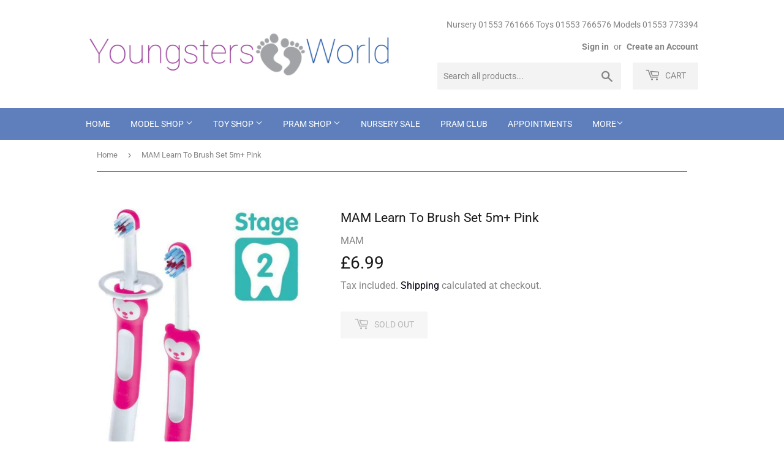

--- FILE ---
content_type: text/html; charset=utf-8
request_url: https://youngstersworld.com/products/mam-learn-to-brush-set-5m
body_size: 28778
content:
<!doctype html>
<html class="no-touch no-js">
<head>
  <script>(function(H){H.className=H.className.replace(/\bno-js\b/,'js')})(document.documentElement)</script>
  <!-- Basic page needs ================================================== -->
  <meta charset="utf-8">
  <meta http-equiv="X-UA-Compatible" content="IE=edge,chrome=1">

  
  <link rel="shortcut icon" href="//youngstersworld.com/cdn/shop/files/cart_32x32.png?v=1614330944" type="image/png" />
  

  <!-- Title and description ================================================== -->
  <title>
  MAM Learn To Brush Set 5m+ Pink &ndash; Youngsters World
  </title>

  
    <meta name="description" content="        The MAM Learn To Brush Set With Safety Shield - helps parents protect baby&#39;s precious teeth. Developing good habits with MAM&#39;s 3 easy stages that start even before the first tooth comes through, helps make brushing fun for all the family. When that first tooth appears it&#39;s time for the MAM Training Brush with i">
  

  <!-- Product meta ================================================== -->
  <!-- /snippets/social-meta-tags.liquid -->




<meta property="og:site_name" content="Youngsters World">
<meta property="og:url" content="https://youngstersworld.com/products/mam-learn-to-brush-set-5m">
<meta property="og:title" content="MAM Learn To Brush Set 5m+ Pink">
<meta property="og:type" content="product">
<meta property="og:description" content="        The MAM Learn To Brush Set With Safety Shield - helps parents protect baby&#39;s precious teeth. Developing good habits with MAM&#39;s 3 easy stages that start even before the first tooth comes through, helps make brushing fun for all the family. When that first tooth appears it&#39;s time for the MAM Training Brush with i">

  <meta property="og:price:amount" content="6.99">
  <meta property="og:price:currency" content="GBP">

<meta property="og:image" content="http://youngstersworld.com/cdn/shop/products/s-l640_5_1200x1200.jpg?v=1606236561">
<meta property="og:image:secure_url" content="https://youngstersworld.com/cdn/shop/products/s-l640_5_1200x1200.jpg?v=1606236561">


<meta name="twitter:card" content="summary_large_image">
<meta name="twitter:title" content="MAM Learn To Brush Set 5m+ Pink">
<meta name="twitter:description" content="        The MAM Learn To Brush Set With Safety Shield - helps parents protect baby&#39;s precious teeth. Developing good habits with MAM&#39;s 3 easy stages that start even before the first tooth comes through, helps make brushing fun for all the family. When that first tooth appears it&#39;s time for the MAM Training Brush with i">


  <!-- Helpers ================================================== -->
  <link rel="canonical" href="https://youngstersworld.com/products/mam-learn-to-brush-set-5m">
  <meta name="viewport" content="width=device-width,initial-scale=1">

  <!-- CSS ================================================== -->
  <link href="//youngstersworld.com/cdn/shop/t/4/assets/theme.scss.css?v=38506315225481403511768477251" rel="stylesheet" type="text/css" media="all" />

  <!-- Header hook for plugins ================================================== -->
  <script>window.performance && window.performance.mark && window.performance.mark('shopify.content_for_header.start');</script><meta name="google-site-verification" content="6uLY-aBPw9r0lqdG4kF2S_WBlpVdTahVd49z2-vdzIg">
<meta id="shopify-digital-wallet" name="shopify-digital-wallet" content="/29405479011/digital_wallets/dialog">
<meta name="shopify-checkout-api-token" content="c6744987d58a3ad320fedc3500d6e667">
<meta id="in-context-paypal-metadata" data-shop-id="29405479011" data-venmo-supported="false" data-environment="production" data-locale="en_US" data-paypal-v4="true" data-currency="GBP">
<link rel="alternate" type="application/json+oembed" href="https://youngstersworld.com/products/mam-learn-to-brush-set-5m.oembed">
<script async="async" src="/checkouts/internal/preloads.js?locale=en-GB"></script>
<link rel="preconnect" href="https://shop.app" crossorigin="anonymous">
<script async="async" src="https://shop.app/checkouts/internal/preloads.js?locale=en-GB&shop_id=29405479011" crossorigin="anonymous"></script>
<script id="apple-pay-shop-capabilities" type="application/json">{"shopId":29405479011,"countryCode":"GB","currencyCode":"GBP","merchantCapabilities":["supports3DS"],"merchantId":"gid:\/\/shopify\/Shop\/29405479011","merchantName":"Youngsters World","requiredBillingContactFields":["postalAddress","email","phone"],"requiredShippingContactFields":["postalAddress","email","phone"],"shippingType":"shipping","supportedNetworks":["visa","maestro","masterCard","amex","discover","elo"],"total":{"type":"pending","label":"Youngsters World","amount":"1.00"},"shopifyPaymentsEnabled":true,"supportsSubscriptions":true}</script>
<script id="shopify-features" type="application/json">{"accessToken":"c6744987d58a3ad320fedc3500d6e667","betas":["rich-media-storefront-analytics"],"domain":"youngstersworld.com","predictiveSearch":true,"shopId":29405479011,"locale":"en"}</script>
<script>var Shopify = Shopify || {};
Shopify.shop = "bj-model-railways.myshopify.com";
Shopify.locale = "en";
Shopify.currency = {"active":"GBP","rate":"1.0"};
Shopify.country = "GB";
Shopify.theme = {"name":"Theme export  bjmodels-co-uk-supply  10apr2020-...","id":81356128355,"schema_name":"Supply","schema_version":"8.9.16","theme_store_id":null,"role":"main"};
Shopify.theme.handle = "null";
Shopify.theme.style = {"id":null,"handle":null};
Shopify.cdnHost = "youngstersworld.com/cdn";
Shopify.routes = Shopify.routes || {};
Shopify.routes.root = "/";</script>
<script type="module">!function(o){(o.Shopify=o.Shopify||{}).modules=!0}(window);</script>
<script>!function(o){function n(){var o=[];function n(){o.push(Array.prototype.slice.apply(arguments))}return n.q=o,n}var t=o.Shopify=o.Shopify||{};t.loadFeatures=n(),t.autoloadFeatures=n()}(window);</script>
<script>
  window.ShopifyPay = window.ShopifyPay || {};
  window.ShopifyPay.apiHost = "shop.app\/pay";
  window.ShopifyPay.redirectState = null;
</script>
<script id="shop-js-analytics" type="application/json">{"pageType":"product"}</script>
<script defer="defer" async type="module" src="//youngstersworld.com/cdn/shopifycloud/shop-js/modules/v2/client.init-shop-cart-sync_DlSlHazZ.en.esm.js"></script>
<script defer="defer" async type="module" src="//youngstersworld.com/cdn/shopifycloud/shop-js/modules/v2/chunk.common_D16XZWos.esm.js"></script>
<script type="module">
  await import("//youngstersworld.com/cdn/shopifycloud/shop-js/modules/v2/client.init-shop-cart-sync_DlSlHazZ.en.esm.js");
await import("//youngstersworld.com/cdn/shopifycloud/shop-js/modules/v2/chunk.common_D16XZWos.esm.js");

  window.Shopify.SignInWithShop?.initShopCartSync?.({"fedCMEnabled":true,"windoidEnabled":true});

</script>
<script>
  window.Shopify = window.Shopify || {};
  if (!window.Shopify.featureAssets) window.Shopify.featureAssets = {};
  window.Shopify.featureAssets['shop-js'] = {"shop-cart-sync":["modules/v2/client.shop-cart-sync_DKWYiEUO.en.esm.js","modules/v2/chunk.common_D16XZWos.esm.js"],"init-fed-cm":["modules/v2/client.init-fed-cm_vfPMjZAC.en.esm.js","modules/v2/chunk.common_D16XZWos.esm.js"],"init-shop-email-lookup-coordinator":["modules/v2/client.init-shop-email-lookup-coordinator_CR38P6MB.en.esm.js","modules/v2/chunk.common_D16XZWos.esm.js"],"init-shop-cart-sync":["modules/v2/client.init-shop-cart-sync_DlSlHazZ.en.esm.js","modules/v2/chunk.common_D16XZWos.esm.js"],"shop-cash-offers":["modules/v2/client.shop-cash-offers_CJw4IQ6B.en.esm.js","modules/v2/chunk.common_D16XZWos.esm.js","modules/v2/chunk.modal_UwFWkumu.esm.js"],"shop-toast-manager":["modules/v2/client.shop-toast-manager_BY778Uv6.en.esm.js","modules/v2/chunk.common_D16XZWos.esm.js"],"init-windoid":["modules/v2/client.init-windoid_DVhZdEm3.en.esm.js","modules/v2/chunk.common_D16XZWos.esm.js"],"shop-button":["modules/v2/client.shop-button_D2ZzKUPa.en.esm.js","modules/v2/chunk.common_D16XZWos.esm.js"],"avatar":["modules/v2/client.avatar_BTnouDA3.en.esm.js"],"init-customer-accounts-sign-up":["modules/v2/client.init-customer-accounts-sign-up_CQZUmjGN.en.esm.js","modules/v2/client.shop-login-button_Cu5K-F7X.en.esm.js","modules/v2/chunk.common_D16XZWos.esm.js","modules/v2/chunk.modal_UwFWkumu.esm.js"],"pay-button":["modules/v2/client.pay-button_CcBqbGU7.en.esm.js","modules/v2/chunk.common_D16XZWos.esm.js"],"init-shop-for-new-customer-accounts":["modules/v2/client.init-shop-for-new-customer-accounts_B5DR5JTE.en.esm.js","modules/v2/client.shop-login-button_Cu5K-F7X.en.esm.js","modules/v2/chunk.common_D16XZWos.esm.js","modules/v2/chunk.modal_UwFWkumu.esm.js"],"shop-login-button":["modules/v2/client.shop-login-button_Cu5K-F7X.en.esm.js","modules/v2/chunk.common_D16XZWos.esm.js","modules/v2/chunk.modal_UwFWkumu.esm.js"],"shop-follow-button":["modules/v2/client.shop-follow-button_BX8Slf17.en.esm.js","modules/v2/chunk.common_D16XZWos.esm.js","modules/v2/chunk.modal_UwFWkumu.esm.js"],"init-customer-accounts":["modules/v2/client.init-customer-accounts_DjKkmQ2w.en.esm.js","modules/v2/client.shop-login-button_Cu5K-F7X.en.esm.js","modules/v2/chunk.common_D16XZWos.esm.js","modules/v2/chunk.modal_UwFWkumu.esm.js"],"lead-capture":["modules/v2/client.lead-capture_ChWCg7nV.en.esm.js","modules/v2/chunk.common_D16XZWos.esm.js","modules/v2/chunk.modal_UwFWkumu.esm.js"],"checkout-modal":["modules/v2/client.checkout-modal_DPnpVyv-.en.esm.js","modules/v2/chunk.common_D16XZWos.esm.js","modules/v2/chunk.modal_UwFWkumu.esm.js"],"shop-login":["modules/v2/client.shop-login_leRXJtcZ.en.esm.js","modules/v2/chunk.common_D16XZWos.esm.js","modules/v2/chunk.modal_UwFWkumu.esm.js"],"payment-terms":["modules/v2/client.payment-terms_Bp9K0NXD.en.esm.js","modules/v2/chunk.common_D16XZWos.esm.js","modules/v2/chunk.modal_UwFWkumu.esm.js"]};
</script>
<script id="__st">var __st={"a":29405479011,"offset":0,"reqid":"9887a8e4-5a05-43e9-ad68-06d335043978-1768571291","pageurl":"youngstersworld.com\/products\/mam-learn-to-brush-set-5m","u":"74d6d1115de0","p":"product","rtyp":"product","rid":4745234776163};</script>
<script>window.ShopifyPaypalV4VisibilityTracking = true;</script>
<script id="captcha-bootstrap">!function(){'use strict';const t='contact',e='account',n='new_comment',o=[[t,t],['blogs',n],['comments',n],[t,'customer']],c=[[e,'customer_login'],[e,'guest_login'],[e,'recover_customer_password'],[e,'create_customer']],r=t=>t.map((([t,e])=>`form[action*='/${t}']:not([data-nocaptcha='true']) input[name='form_type'][value='${e}']`)).join(','),a=t=>()=>t?[...document.querySelectorAll(t)].map((t=>t.form)):[];function s(){const t=[...o],e=r(t);return a(e)}const i='password',u='form_key',d=['recaptcha-v3-token','g-recaptcha-response','h-captcha-response',i],f=()=>{try{return window.sessionStorage}catch{return}},m='__shopify_v',_=t=>t.elements[u];function p(t,e,n=!1){try{const o=window.sessionStorage,c=JSON.parse(o.getItem(e)),{data:r}=function(t){const{data:e,action:n}=t;return t[m]||n?{data:e,action:n}:{data:t,action:n}}(c);for(const[e,n]of Object.entries(r))t.elements[e]&&(t.elements[e].value=n);n&&o.removeItem(e)}catch(o){console.error('form repopulation failed',{error:o})}}const l='form_type',E='cptcha';function T(t){t.dataset[E]=!0}const w=window,h=w.document,L='Shopify',v='ce_forms',y='captcha';let A=!1;((t,e)=>{const n=(g='f06e6c50-85a8-45c8-87d0-21a2b65856fe',I='https://cdn.shopify.com/shopifycloud/storefront-forms-hcaptcha/ce_storefront_forms_captcha_hcaptcha.v1.5.2.iife.js',D={infoText:'Protected by hCaptcha',privacyText:'Privacy',termsText:'Terms'},(t,e,n)=>{const o=w[L][v],c=o.bindForm;if(c)return c(t,g,e,D).then(n);var r;o.q.push([[t,g,e,D],n]),r=I,A||(h.body.append(Object.assign(h.createElement('script'),{id:'captcha-provider',async:!0,src:r})),A=!0)});var g,I,D;w[L]=w[L]||{},w[L][v]=w[L][v]||{},w[L][v].q=[],w[L][y]=w[L][y]||{},w[L][y].protect=function(t,e){n(t,void 0,e),T(t)},Object.freeze(w[L][y]),function(t,e,n,w,h,L){const[v,y,A,g]=function(t,e,n){const i=e?o:[],u=t?c:[],d=[...i,...u],f=r(d),m=r(i),_=r(d.filter((([t,e])=>n.includes(e))));return[a(f),a(m),a(_),s()]}(w,h,L),I=t=>{const e=t.target;return e instanceof HTMLFormElement?e:e&&e.form},D=t=>v().includes(t);t.addEventListener('submit',(t=>{const e=I(t);if(!e)return;const n=D(e)&&!e.dataset.hcaptchaBound&&!e.dataset.recaptchaBound,o=_(e),c=g().includes(e)&&(!o||!o.value);(n||c)&&t.preventDefault(),c&&!n&&(function(t){try{if(!f())return;!function(t){const e=f();if(!e)return;const n=_(t);if(!n)return;const o=n.value;o&&e.removeItem(o)}(t);const e=Array.from(Array(32),(()=>Math.random().toString(36)[2])).join('');!function(t,e){_(t)||t.append(Object.assign(document.createElement('input'),{type:'hidden',name:u})),t.elements[u].value=e}(t,e),function(t,e){const n=f();if(!n)return;const o=[...t.querySelectorAll(`input[type='${i}']`)].map((({name:t})=>t)),c=[...d,...o],r={};for(const[a,s]of new FormData(t).entries())c.includes(a)||(r[a]=s);n.setItem(e,JSON.stringify({[m]:1,action:t.action,data:r}))}(t,e)}catch(e){console.error('failed to persist form',e)}}(e),e.submit())}));const S=(t,e)=>{t&&!t.dataset[E]&&(n(t,e.some((e=>e===t))),T(t))};for(const o of['focusin','change'])t.addEventListener(o,(t=>{const e=I(t);D(e)&&S(e,y())}));const B=e.get('form_key'),M=e.get(l),P=B&&M;t.addEventListener('DOMContentLoaded',(()=>{const t=y();if(P)for(const e of t)e.elements[l].value===M&&p(e,B);[...new Set([...A(),...v().filter((t=>'true'===t.dataset.shopifyCaptcha))])].forEach((e=>S(e,t)))}))}(h,new URLSearchParams(w.location.search),n,t,e,['guest_login'])})(!0,!0)}();</script>
<script integrity="sha256-4kQ18oKyAcykRKYeNunJcIwy7WH5gtpwJnB7kiuLZ1E=" data-source-attribution="shopify.loadfeatures" defer="defer" src="//youngstersworld.com/cdn/shopifycloud/storefront/assets/storefront/load_feature-a0a9edcb.js" crossorigin="anonymous"></script>
<script crossorigin="anonymous" defer="defer" src="//youngstersworld.com/cdn/shopifycloud/storefront/assets/shopify_pay/storefront-65b4c6d7.js?v=20250812"></script>
<script data-source-attribution="shopify.dynamic_checkout.dynamic.init">var Shopify=Shopify||{};Shopify.PaymentButton=Shopify.PaymentButton||{isStorefrontPortableWallets:!0,init:function(){window.Shopify.PaymentButton.init=function(){};var t=document.createElement("script");t.src="https://youngstersworld.com/cdn/shopifycloud/portable-wallets/latest/portable-wallets.en.js",t.type="module",document.head.appendChild(t)}};
</script>
<script data-source-attribution="shopify.dynamic_checkout.buyer_consent">
  function portableWalletsHideBuyerConsent(e){var t=document.getElementById("shopify-buyer-consent"),n=document.getElementById("shopify-subscription-policy-button");t&&n&&(t.classList.add("hidden"),t.setAttribute("aria-hidden","true"),n.removeEventListener("click",e))}function portableWalletsShowBuyerConsent(e){var t=document.getElementById("shopify-buyer-consent"),n=document.getElementById("shopify-subscription-policy-button");t&&n&&(t.classList.remove("hidden"),t.removeAttribute("aria-hidden"),n.addEventListener("click",e))}window.Shopify?.PaymentButton&&(window.Shopify.PaymentButton.hideBuyerConsent=portableWalletsHideBuyerConsent,window.Shopify.PaymentButton.showBuyerConsent=portableWalletsShowBuyerConsent);
</script>
<script>
  function portableWalletsCleanup(e){e&&e.src&&console.error("Failed to load portable wallets script "+e.src);var t=document.querySelectorAll("shopify-accelerated-checkout .shopify-payment-button__skeleton, shopify-accelerated-checkout-cart .wallet-cart-button__skeleton"),e=document.getElementById("shopify-buyer-consent");for(let e=0;e<t.length;e++)t[e].remove();e&&e.remove()}function portableWalletsNotLoadedAsModule(e){e instanceof ErrorEvent&&"string"==typeof e.message&&e.message.includes("import.meta")&&"string"==typeof e.filename&&e.filename.includes("portable-wallets")&&(window.removeEventListener("error",portableWalletsNotLoadedAsModule),window.Shopify.PaymentButton.failedToLoad=e,"loading"===document.readyState?document.addEventListener("DOMContentLoaded",window.Shopify.PaymentButton.init):window.Shopify.PaymentButton.init())}window.addEventListener("error",portableWalletsNotLoadedAsModule);
</script>

<script type="module" src="https://youngstersworld.com/cdn/shopifycloud/portable-wallets/latest/portable-wallets.en.js" onError="portableWalletsCleanup(this)" crossorigin="anonymous"></script>
<script nomodule>
  document.addEventListener("DOMContentLoaded", portableWalletsCleanup);
</script>

<script id='scb4127' type='text/javascript' async='' src='https://youngstersworld.com/cdn/shopifycloud/privacy-banner/storefront-banner.js'></script><link id="shopify-accelerated-checkout-styles" rel="stylesheet" media="screen" href="https://youngstersworld.com/cdn/shopifycloud/portable-wallets/latest/accelerated-checkout-backwards-compat.css" crossorigin="anonymous">
<style id="shopify-accelerated-checkout-cart">
        #shopify-buyer-consent {
  margin-top: 1em;
  display: inline-block;
  width: 100%;
}

#shopify-buyer-consent.hidden {
  display: none;
}

#shopify-subscription-policy-button {
  background: none;
  border: none;
  padding: 0;
  text-decoration: underline;
  font-size: inherit;
  cursor: pointer;
}

#shopify-subscription-policy-button::before {
  box-shadow: none;
}

      </style>

<script>window.performance && window.performance.mark && window.performance.mark('shopify.content_for_header.end');</script>

  
  

  <script src="//youngstersworld.com/cdn/shop/t/4/assets/jquery-2.2.3.min.js?v=58211863146907186831586545692" type="text/javascript"></script>

  <script src="//youngstersworld.com/cdn/shop/t/4/assets/lazysizes.min.js?v=8147953233334221341586545693" async="async"></script>
  <script src="//youngstersworld.com/cdn/shop/t/4/assets/vendor.js?v=106177282645720727331586545695" defer="defer"></script>
  <script src="//youngstersworld.com/cdn/shop/t/4/assets/theme.js?v=34417413250765921531700996951" defer="defer"></script>


<link href="https://monorail-edge.shopifysvc.com" rel="dns-prefetch">
<script>(function(){if ("sendBeacon" in navigator && "performance" in window) {try {var session_token_from_headers = performance.getEntriesByType('navigation')[0].serverTiming.find(x => x.name == '_s').description;} catch {var session_token_from_headers = undefined;}var session_cookie_matches = document.cookie.match(/_shopify_s=([^;]*)/);var session_token_from_cookie = session_cookie_matches && session_cookie_matches.length === 2 ? session_cookie_matches[1] : "";var session_token = session_token_from_headers || session_token_from_cookie || "";function handle_abandonment_event(e) {var entries = performance.getEntries().filter(function(entry) {return /monorail-edge.shopifysvc.com/.test(entry.name);});if (!window.abandonment_tracked && entries.length === 0) {window.abandonment_tracked = true;var currentMs = Date.now();var navigation_start = performance.timing.navigationStart;var payload = {shop_id: 29405479011,url: window.location.href,navigation_start,duration: currentMs - navigation_start,session_token,page_type: "product"};window.navigator.sendBeacon("https://monorail-edge.shopifysvc.com/v1/produce", JSON.stringify({schema_id: "online_store_buyer_site_abandonment/1.1",payload: payload,metadata: {event_created_at_ms: currentMs,event_sent_at_ms: currentMs}}));}}window.addEventListener('pagehide', handle_abandonment_event);}}());</script>
<script id="web-pixels-manager-setup">(function e(e,d,r,n,o){if(void 0===o&&(o={}),!Boolean(null===(a=null===(i=window.Shopify)||void 0===i?void 0:i.analytics)||void 0===a?void 0:a.replayQueue)){var i,a;window.Shopify=window.Shopify||{};var t=window.Shopify;t.analytics=t.analytics||{};var s=t.analytics;s.replayQueue=[],s.publish=function(e,d,r){return s.replayQueue.push([e,d,r]),!0};try{self.performance.mark("wpm:start")}catch(e){}var l=function(){var e={modern:/Edge?\/(1{2}[4-9]|1[2-9]\d|[2-9]\d{2}|\d{4,})\.\d+(\.\d+|)|Firefox\/(1{2}[4-9]|1[2-9]\d|[2-9]\d{2}|\d{4,})\.\d+(\.\d+|)|Chrom(ium|e)\/(9{2}|\d{3,})\.\d+(\.\d+|)|(Maci|X1{2}).+ Version\/(15\.\d+|(1[6-9]|[2-9]\d|\d{3,})\.\d+)([,.]\d+|)( \(\w+\)|)( Mobile\/\w+|) Safari\/|Chrome.+OPR\/(9{2}|\d{3,})\.\d+\.\d+|(CPU[ +]OS|iPhone[ +]OS|CPU[ +]iPhone|CPU IPhone OS|CPU iPad OS)[ +]+(15[._]\d+|(1[6-9]|[2-9]\d|\d{3,})[._]\d+)([._]\d+|)|Android:?[ /-](13[3-9]|1[4-9]\d|[2-9]\d{2}|\d{4,})(\.\d+|)(\.\d+|)|Android.+Firefox\/(13[5-9]|1[4-9]\d|[2-9]\d{2}|\d{4,})\.\d+(\.\d+|)|Android.+Chrom(ium|e)\/(13[3-9]|1[4-9]\d|[2-9]\d{2}|\d{4,})\.\d+(\.\d+|)|SamsungBrowser\/([2-9]\d|\d{3,})\.\d+/,legacy:/Edge?\/(1[6-9]|[2-9]\d|\d{3,})\.\d+(\.\d+|)|Firefox\/(5[4-9]|[6-9]\d|\d{3,})\.\d+(\.\d+|)|Chrom(ium|e)\/(5[1-9]|[6-9]\d|\d{3,})\.\d+(\.\d+|)([\d.]+$|.*Safari\/(?![\d.]+ Edge\/[\d.]+$))|(Maci|X1{2}).+ Version\/(10\.\d+|(1[1-9]|[2-9]\d|\d{3,})\.\d+)([,.]\d+|)( \(\w+\)|)( Mobile\/\w+|) Safari\/|Chrome.+OPR\/(3[89]|[4-9]\d|\d{3,})\.\d+\.\d+|(CPU[ +]OS|iPhone[ +]OS|CPU[ +]iPhone|CPU IPhone OS|CPU iPad OS)[ +]+(10[._]\d+|(1[1-9]|[2-9]\d|\d{3,})[._]\d+)([._]\d+|)|Android:?[ /-](13[3-9]|1[4-9]\d|[2-9]\d{2}|\d{4,})(\.\d+|)(\.\d+|)|Mobile Safari.+OPR\/([89]\d|\d{3,})\.\d+\.\d+|Android.+Firefox\/(13[5-9]|1[4-9]\d|[2-9]\d{2}|\d{4,})\.\d+(\.\d+|)|Android.+Chrom(ium|e)\/(13[3-9]|1[4-9]\d|[2-9]\d{2}|\d{4,})\.\d+(\.\d+|)|Android.+(UC? ?Browser|UCWEB|U3)[ /]?(15\.([5-9]|\d{2,})|(1[6-9]|[2-9]\d|\d{3,})\.\d+)\.\d+|SamsungBrowser\/(5\.\d+|([6-9]|\d{2,})\.\d+)|Android.+MQ{2}Browser\/(14(\.(9|\d{2,})|)|(1[5-9]|[2-9]\d|\d{3,})(\.\d+|))(\.\d+|)|K[Aa][Ii]OS\/(3\.\d+|([4-9]|\d{2,})\.\d+)(\.\d+|)/},d=e.modern,r=e.legacy,n=navigator.userAgent;return n.match(d)?"modern":n.match(r)?"legacy":"unknown"}(),u="modern"===l?"modern":"legacy",c=(null!=n?n:{modern:"",legacy:""})[u],f=function(e){return[e.baseUrl,"/wpm","/b",e.hashVersion,"modern"===e.buildTarget?"m":"l",".js"].join("")}({baseUrl:d,hashVersion:r,buildTarget:u}),m=function(e){var d=e.version,r=e.bundleTarget,n=e.surface,o=e.pageUrl,i=e.monorailEndpoint;return{emit:function(e){var a=e.status,t=e.errorMsg,s=(new Date).getTime(),l=JSON.stringify({metadata:{event_sent_at_ms:s},events:[{schema_id:"web_pixels_manager_load/3.1",payload:{version:d,bundle_target:r,page_url:o,status:a,surface:n,error_msg:t},metadata:{event_created_at_ms:s}}]});if(!i)return console&&console.warn&&console.warn("[Web Pixels Manager] No Monorail endpoint provided, skipping logging."),!1;try{return self.navigator.sendBeacon.bind(self.navigator)(i,l)}catch(e){}var u=new XMLHttpRequest;try{return u.open("POST",i,!0),u.setRequestHeader("Content-Type","text/plain"),u.send(l),!0}catch(e){return console&&console.warn&&console.warn("[Web Pixels Manager] Got an unhandled error while logging to Monorail."),!1}}}}({version:r,bundleTarget:l,surface:e.surface,pageUrl:self.location.href,monorailEndpoint:e.monorailEndpoint});try{o.browserTarget=l,function(e){var d=e.src,r=e.async,n=void 0===r||r,o=e.onload,i=e.onerror,a=e.sri,t=e.scriptDataAttributes,s=void 0===t?{}:t,l=document.createElement("script"),u=document.querySelector("head"),c=document.querySelector("body");if(l.async=n,l.src=d,a&&(l.integrity=a,l.crossOrigin="anonymous"),s)for(var f in s)if(Object.prototype.hasOwnProperty.call(s,f))try{l.dataset[f]=s[f]}catch(e){}if(o&&l.addEventListener("load",o),i&&l.addEventListener("error",i),u)u.appendChild(l);else{if(!c)throw new Error("Did not find a head or body element to append the script");c.appendChild(l)}}({src:f,async:!0,onload:function(){if(!function(){var e,d;return Boolean(null===(d=null===(e=window.Shopify)||void 0===e?void 0:e.analytics)||void 0===d?void 0:d.initialized)}()){var d=window.webPixelsManager.init(e)||void 0;if(d){var r=window.Shopify.analytics;r.replayQueue.forEach((function(e){var r=e[0],n=e[1],o=e[2];d.publishCustomEvent(r,n,o)})),r.replayQueue=[],r.publish=d.publishCustomEvent,r.visitor=d.visitor,r.initialized=!0}}},onerror:function(){return m.emit({status:"failed",errorMsg:"".concat(f," has failed to load")})},sri:function(e){var d=/^sha384-[A-Za-z0-9+/=]+$/;return"string"==typeof e&&d.test(e)}(c)?c:"",scriptDataAttributes:o}),m.emit({status:"loading"})}catch(e){m.emit({status:"failed",errorMsg:(null==e?void 0:e.message)||"Unknown error"})}}})({shopId: 29405479011,storefrontBaseUrl: "https://youngstersworld.com",extensionsBaseUrl: "https://extensions.shopifycdn.com/cdn/shopifycloud/web-pixels-manager",monorailEndpoint: "https://monorail-edge.shopifysvc.com/unstable/produce_batch",surface: "storefront-renderer",enabledBetaFlags: ["2dca8a86"],webPixelsConfigList: [{"id":"973504896","configuration":"{\"config\":\"{\\\"pixel_id\\\":\\\"G-4FKYRHG6DB\\\",\\\"target_country\\\":\\\"GB\\\",\\\"gtag_events\\\":[{\\\"type\\\":\\\"search\\\",\\\"action_label\\\":\\\"G-4FKYRHG6DB\\\"},{\\\"type\\\":\\\"begin_checkout\\\",\\\"action_label\\\":\\\"G-4FKYRHG6DB\\\"},{\\\"type\\\":\\\"view_item\\\",\\\"action_label\\\":[\\\"G-4FKYRHG6DB\\\",\\\"MC-5393QNF0PC\\\"]},{\\\"type\\\":\\\"purchase\\\",\\\"action_label\\\":[\\\"G-4FKYRHG6DB\\\",\\\"MC-5393QNF0PC\\\"]},{\\\"type\\\":\\\"page_view\\\",\\\"action_label\\\":[\\\"G-4FKYRHG6DB\\\",\\\"MC-5393QNF0PC\\\"]},{\\\"type\\\":\\\"add_payment_info\\\",\\\"action_label\\\":\\\"G-4FKYRHG6DB\\\"},{\\\"type\\\":\\\"add_to_cart\\\",\\\"action_label\\\":\\\"G-4FKYRHG6DB\\\"}],\\\"enable_monitoring_mode\\\":false}\"}","eventPayloadVersion":"v1","runtimeContext":"OPEN","scriptVersion":"b2a88bafab3e21179ed38636efcd8a93","type":"APP","apiClientId":1780363,"privacyPurposes":[],"dataSharingAdjustments":{"protectedCustomerApprovalScopes":["read_customer_address","read_customer_email","read_customer_name","read_customer_personal_data","read_customer_phone"]}},{"id":"shopify-app-pixel","configuration":"{}","eventPayloadVersion":"v1","runtimeContext":"STRICT","scriptVersion":"0450","apiClientId":"shopify-pixel","type":"APP","privacyPurposes":["ANALYTICS","MARKETING"]},{"id":"shopify-custom-pixel","eventPayloadVersion":"v1","runtimeContext":"LAX","scriptVersion":"0450","apiClientId":"shopify-pixel","type":"CUSTOM","privacyPurposes":["ANALYTICS","MARKETING"]}],isMerchantRequest: false,initData: {"shop":{"name":"Youngsters World","paymentSettings":{"currencyCode":"GBP"},"myshopifyDomain":"bj-model-railways.myshopify.com","countryCode":"GB","storefrontUrl":"https:\/\/youngstersworld.com"},"customer":null,"cart":null,"checkout":null,"productVariants":[{"price":{"amount":6.99,"currencyCode":"GBP"},"product":{"title":"MAM Learn To Brush Set 5m+ Pink","vendor":"MAM","id":"4745234776163","untranslatedTitle":"MAM Learn To Brush Set 5m+ Pink","url":"\/products\/mam-learn-to-brush-set-5m","type":"Nursery"},"id":"33296466837603","image":{"src":"\/\/youngstersworld.com\/cdn\/shop\/products\/s-l640_5.jpg?v=1606236561"},"sku":"9001616706622","title":"Default Title","untranslatedTitle":"Default Title"}],"purchasingCompany":null},},"https://youngstersworld.com/cdn","fcfee988w5aeb613cpc8e4bc33m6693e112",{"modern":"","legacy":""},{"shopId":"29405479011","storefrontBaseUrl":"https:\/\/youngstersworld.com","extensionBaseUrl":"https:\/\/extensions.shopifycdn.com\/cdn\/shopifycloud\/web-pixels-manager","surface":"storefront-renderer","enabledBetaFlags":"[\"2dca8a86\"]","isMerchantRequest":"false","hashVersion":"fcfee988w5aeb613cpc8e4bc33m6693e112","publish":"custom","events":"[[\"page_viewed\",{}],[\"product_viewed\",{\"productVariant\":{\"price\":{\"amount\":6.99,\"currencyCode\":\"GBP\"},\"product\":{\"title\":\"MAM Learn To Brush Set 5m+ Pink\",\"vendor\":\"MAM\",\"id\":\"4745234776163\",\"untranslatedTitle\":\"MAM Learn To Brush Set 5m+ Pink\",\"url\":\"\/products\/mam-learn-to-brush-set-5m\",\"type\":\"Nursery\"},\"id\":\"33296466837603\",\"image\":{\"src\":\"\/\/youngstersworld.com\/cdn\/shop\/products\/s-l640_5.jpg?v=1606236561\"},\"sku\":\"9001616706622\",\"title\":\"Default Title\",\"untranslatedTitle\":\"Default Title\"}}]]"});</script><script>
  window.ShopifyAnalytics = window.ShopifyAnalytics || {};
  window.ShopifyAnalytics.meta = window.ShopifyAnalytics.meta || {};
  window.ShopifyAnalytics.meta.currency = 'GBP';
  var meta = {"product":{"id":4745234776163,"gid":"gid:\/\/shopify\/Product\/4745234776163","vendor":"MAM","type":"Nursery","handle":"mam-learn-to-brush-set-5m","variants":[{"id":33296466837603,"price":699,"name":"MAM Learn To Brush Set 5m+ Pink","public_title":null,"sku":"9001616706622"}],"remote":false},"page":{"pageType":"product","resourceType":"product","resourceId":4745234776163,"requestId":"9887a8e4-5a05-43e9-ad68-06d335043978-1768571291"}};
  for (var attr in meta) {
    window.ShopifyAnalytics.meta[attr] = meta[attr];
  }
</script>
<script class="analytics">
  (function () {
    var customDocumentWrite = function(content) {
      var jquery = null;

      if (window.jQuery) {
        jquery = window.jQuery;
      } else if (window.Checkout && window.Checkout.$) {
        jquery = window.Checkout.$;
      }

      if (jquery) {
        jquery('body').append(content);
      }
    };

    var hasLoggedConversion = function(token) {
      if (token) {
        return document.cookie.indexOf('loggedConversion=' + token) !== -1;
      }
      return false;
    }

    var setCookieIfConversion = function(token) {
      if (token) {
        var twoMonthsFromNow = new Date(Date.now());
        twoMonthsFromNow.setMonth(twoMonthsFromNow.getMonth() + 2);

        document.cookie = 'loggedConversion=' + token + '; expires=' + twoMonthsFromNow;
      }
    }

    var trekkie = window.ShopifyAnalytics.lib = window.trekkie = window.trekkie || [];
    if (trekkie.integrations) {
      return;
    }
    trekkie.methods = [
      'identify',
      'page',
      'ready',
      'track',
      'trackForm',
      'trackLink'
    ];
    trekkie.factory = function(method) {
      return function() {
        var args = Array.prototype.slice.call(arguments);
        args.unshift(method);
        trekkie.push(args);
        return trekkie;
      };
    };
    for (var i = 0; i < trekkie.methods.length; i++) {
      var key = trekkie.methods[i];
      trekkie[key] = trekkie.factory(key);
    }
    trekkie.load = function(config) {
      trekkie.config = config || {};
      trekkie.config.initialDocumentCookie = document.cookie;
      var first = document.getElementsByTagName('script')[0];
      var script = document.createElement('script');
      script.type = 'text/javascript';
      script.onerror = function(e) {
        var scriptFallback = document.createElement('script');
        scriptFallback.type = 'text/javascript';
        scriptFallback.onerror = function(error) {
                var Monorail = {
      produce: function produce(monorailDomain, schemaId, payload) {
        var currentMs = new Date().getTime();
        var event = {
          schema_id: schemaId,
          payload: payload,
          metadata: {
            event_created_at_ms: currentMs,
            event_sent_at_ms: currentMs
          }
        };
        return Monorail.sendRequest("https://" + monorailDomain + "/v1/produce", JSON.stringify(event));
      },
      sendRequest: function sendRequest(endpointUrl, payload) {
        // Try the sendBeacon API
        if (window && window.navigator && typeof window.navigator.sendBeacon === 'function' && typeof window.Blob === 'function' && !Monorail.isIos12()) {
          var blobData = new window.Blob([payload], {
            type: 'text/plain'
          });

          if (window.navigator.sendBeacon(endpointUrl, blobData)) {
            return true;
          } // sendBeacon was not successful

        } // XHR beacon

        var xhr = new XMLHttpRequest();

        try {
          xhr.open('POST', endpointUrl);
          xhr.setRequestHeader('Content-Type', 'text/plain');
          xhr.send(payload);
        } catch (e) {
          console.log(e);
        }

        return false;
      },
      isIos12: function isIos12() {
        return window.navigator.userAgent.lastIndexOf('iPhone; CPU iPhone OS 12_') !== -1 || window.navigator.userAgent.lastIndexOf('iPad; CPU OS 12_') !== -1;
      }
    };
    Monorail.produce('monorail-edge.shopifysvc.com',
      'trekkie_storefront_load_errors/1.1',
      {shop_id: 29405479011,
      theme_id: 81356128355,
      app_name: "storefront",
      context_url: window.location.href,
      source_url: "//youngstersworld.com/cdn/s/trekkie.storefront.cd680fe47e6c39ca5d5df5f0a32d569bc48c0f27.min.js"});

        };
        scriptFallback.async = true;
        scriptFallback.src = '//youngstersworld.com/cdn/s/trekkie.storefront.cd680fe47e6c39ca5d5df5f0a32d569bc48c0f27.min.js';
        first.parentNode.insertBefore(scriptFallback, first);
      };
      script.async = true;
      script.src = '//youngstersworld.com/cdn/s/trekkie.storefront.cd680fe47e6c39ca5d5df5f0a32d569bc48c0f27.min.js';
      first.parentNode.insertBefore(script, first);
    };
    trekkie.load(
      {"Trekkie":{"appName":"storefront","development":false,"defaultAttributes":{"shopId":29405479011,"isMerchantRequest":null,"themeId":81356128355,"themeCityHash":"11583634471881529898","contentLanguage":"en","currency":"GBP","eventMetadataId":"6ec172a2-7bec-42e3-8074-59862ebeb43d"},"isServerSideCookieWritingEnabled":true,"monorailRegion":"shop_domain","enabledBetaFlags":["65f19447"]},"Session Attribution":{},"S2S":{"facebookCapiEnabled":false,"source":"trekkie-storefront-renderer","apiClientId":580111}}
    );

    var loaded = false;
    trekkie.ready(function() {
      if (loaded) return;
      loaded = true;

      window.ShopifyAnalytics.lib = window.trekkie;

      var originalDocumentWrite = document.write;
      document.write = customDocumentWrite;
      try { window.ShopifyAnalytics.merchantGoogleAnalytics.call(this); } catch(error) {};
      document.write = originalDocumentWrite;

      window.ShopifyAnalytics.lib.page(null,{"pageType":"product","resourceType":"product","resourceId":4745234776163,"requestId":"9887a8e4-5a05-43e9-ad68-06d335043978-1768571291","shopifyEmitted":true});

      var match = window.location.pathname.match(/checkouts\/(.+)\/(thank_you|post_purchase)/)
      var token = match? match[1]: undefined;
      if (!hasLoggedConversion(token)) {
        setCookieIfConversion(token);
        window.ShopifyAnalytics.lib.track("Viewed Product",{"currency":"GBP","variantId":33296466837603,"productId":4745234776163,"productGid":"gid:\/\/shopify\/Product\/4745234776163","name":"MAM Learn To Brush Set 5m+ Pink","price":"6.99","sku":"9001616706622","brand":"MAM","variant":null,"category":"Nursery","nonInteraction":true,"remote":false},undefined,undefined,{"shopifyEmitted":true});
      window.ShopifyAnalytics.lib.track("monorail:\/\/trekkie_storefront_viewed_product\/1.1",{"currency":"GBP","variantId":33296466837603,"productId":4745234776163,"productGid":"gid:\/\/shopify\/Product\/4745234776163","name":"MAM Learn To Brush Set 5m+ Pink","price":"6.99","sku":"9001616706622","brand":"MAM","variant":null,"category":"Nursery","nonInteraction":true,"remote":false,"referer":"https:\/\/youngstersworld.com\/products\/mam-learn-to-brush-set-5m"});
      }
    });


        var eventsListenerScript = document.createElement('script');
        eventsListenerScript.async = true;
        eventsListenerScript.src = "//youngstersworld.com/cdn/shopifycloud/storefront/assets/shop_events_listener-3da45d37.js";
        document.getElementsByTagName('head')[0].appendChild(eventsListenerScript);

})();</script>
  <script>
  if (!window.ga || (window.ga && typeof window.ga !== 'function')) {
    window.ga = function ga() {
      (window.ga.q = window.ga.q || []).push(arguments);
      if (window.Shopify && window.Shopify.analytics && typeof window.Shopify.analytics.publish === 'function') {
        window.Shopify.analytics.publish("ga_stub_called", {}, {sendTo: "google_osp_migration"});
      }
      console.error("Shopify's Google Analytics stub called with:", Array.from(arguments), "\nSee https://help.shopify.com/manual/promoting-marketing/pixels/pixel-migration#google for more information.");
    };
    if (window.Shopify && window.Shopify.analytics && typeof window.Shopify.analytics.publish === 'function') {
      window.Shopify.analytics.publish("ga_stub_initialized", {}, {sendTo: "google_osp_migration"});
    }
  }
</script>
<script
  defer
  src="https://youngstersworld.com/cdn/shopifycloud/perf-kit/shopify-perf-kit-3.0.4.min.js"
  data-application="storefront-renderer"
  data-shop-id="29405479011"
  data-render-region="gcp-us-east1"
  data-page-type="product"
  data-theme-instance-id="81356128355"
  data-theme-name="Supply"
  data-theme-version="8.9.16"
  data-monorail-region="shop_domain"
  data-resource-timing-sampling-rate="10"
  data-shs="true"
  data-shs-beacon="true"
  data-shs-export-with-fetch="true"
  data-shs-logs-sample-rate="1"
  data-shs-beacon-endpoint="https://youngstersworld.com/api/collect"
></script>
</head>

<body id="mam-learn-to-brush-set-5m-pink" class="template-product">

  <div id="shopify-section-header" class="shopify-section header-section"><header class="site-header" role="banner" data-section-id="header" data-section-type="header-section">
  <div class="wrapper">

    <div class="grid--full">
      <div class="grid-item large--one-half">
        
          <div class="h1 header-logo" itemscope itemtype="http://schema.org/Organization">
        
          
          

          <a href="/" itemprop="url">
            <div class="lazyload__image-wrapper no-js header-logo__image" style="max-width:1200px;">
              <div style="padding-top:15.555555555555555%;">
                <img class="lazyload js"
                  data-src="//youngstersworld.com/cdn/shop/files/Youngsters_World_540x_3279a76c-8850-4564-a205-3116e810fb4b_{width}x.png?v=1637445153"
                  data-widths="[180, 360, 540, 720, 900, 1080, 1296, 1512, 1728, 2048]"
                  data-aspectratio="6.428571428571429"
                  data-sizes="auto"
                  alt="Youngsters World"
                  style="width:1200px;">
              </div>
            </div>
            <noscript>
              
              <img src="//youngstersworld.com/cdn/shop/files/Youngsters_World_540x_3279a76c-8850-4564-a205-3116e810fb4b_1200x.png?v=1637445153"
                srcset="//youngstersworld.com/cdn/shop/files/Youngsters_World_540x_3279a76c-8850-4564-a205-3116e810fb4b_1200x.png?v=1637445153 1x, //youngstersworld.com/cdn/shop/files/Youngsters_World_540x_3279a76c-8850-4564-a205-3116e810fb4b_1200x@2x.png?v=1637445153 2x"
                alt="Youngsters World"
                itemprop="logo"
                style="max-width:1200px;">
            </noscript>
          </a>
          
        
          </div>
        
      </div>

      <div class="grid-item large--one-half text-center large--text-right">
        
          <div class="site-header--text-links">
            
              

                <p>Nursery 01553 761666 Toys 01553 766576 Models 01553 773394</p>

              
            

            
              <span class="site-header--meta-links medium-down--hide">
                
                  <a href="/account/login" id="customer_login_link">Sign in</a>
                  <span class="site-header--spacer">or</span>
                  <a href="/account/register" id="customer_register_link">Create an Account</a>
                
              </span>
            
          </div>

          <br class="medium-down--hide">
        

        <form action="/search" method="get" class="search-bar" role="search">
  <input type="hidden" name="type" value="product">

  <input type="search" name="q" value="" placeholder="Search all products..." aria-label="Search all products...">
  <button type="submit" class="search-bar--submit icon-fallback-text">
    <span class="icon icon-search" aria-hidden="true"></span>
    <span class="fallback-text">Search</span>
  </button>
</form>


        <a href="/cart" class="header-cart-btn cart-toggle">
          <span class="icon icon-cart"></span>
          Cart <span class="cart-count cart-badge--desktop hidden-count">0</span>
        </a>
      </div>
    </div>

  </div>
</header>

<div id="mobileNavBar">
  <div class="display-table-cell">
    <button class="menu-toggle mobileNavBar-link" aria-controls="navBar" aria-expanded="false"><span class="icon icon-hamburger" aria-hidden="true"></span>Menu</button>
  </div>
  <div class="display-table-cell">
    <a href="/cart" class="cart-toggle mobileNavBar-link">
      <span class="icon icon-cart"></span>
      Cart <span class="cart-count hidden-count">0</span>
    </a>
  </div>
</div>

<nav class="nav-bar" id="navBar" role="navigation">
  <div class="wrapper">
    <form action="/search" method="get" class="search-bar" role="search">
  <input type="hidden" name="type" value="product">

  <input type="search" name="q" value="" placeholder="Search all products..." aria-label="Search all products...">
  <button type="submit" class="search-bar--submit icon-fallback-text">
    <span class="icon icon-search" aria-hidden="true"></span>
    <span class="fallback-text">Search</span>
  </button>
</form>

    <ul class="mobile-nav" id="MobileNav">
  
  
    
      <li>
        <a
          href="/"
          class="mobile-nav--link"
          data-meganav-type="child"
          >
            Home
        </a>
      </li>
    
  
    
      
      <li
        class="mobile-nav--has-dropdown "
        aria-haspopup="true">
        <a
          href="/collections/model-department"
          class="mobile-nav--link"
          data-meganav-type="parent"
          >
            Model Shop
        </a>
        <button class="icon icon-arrow-down mobile-nav--button"
          aria-expanded="false"
          aria-label="Model Shop Menu">
        </button>
        <ul
          id="MenuParent-2"
          class="mobile-nav--dropdown mobile-nav--has-grandchildren"
          data-meganav-dropdown>
          
            
              <li>
                <a
                  href="/pages/model-brands"
                  class="mobile-nav--link"
                  data-meganav-type="child"
                  >
                    Model Brands
                </a>
              </li>
            
          
            
            
              <li
                class="mobile-nav--has-dropdown mobile-nav--has-dropdown-grandchild "
                aria-haspopup="true">
                <a
                  href="/collections/model-trains"
                  class="mobile-nav--link"
                  data-meganav-type="parent"
                  >
                    Model Railways
                </a>
                <button class="icon icon-arrow-down mobile-nav--button"
                  aria-expanded="false"
                  aria-label="Model Railways Menu">
                </button>
                <ul
                  id="MenuChildren-2-2"
                  class="mobile-nav--dropdown-grandchild"
                  data-meganav-dropdown>
                  
                    <li>
                      <a
                        href="/collections/locomotives"
                        class="mobile-nav--link"
                        data-meganav-type="child"
                        >
                          Locomotives
                        </a>
                    </li>
                  
                    <li>
                      <a
                        href="/collections/rolling-stock"
                        class="mobile-nav--link"
                        data-meganav-type="child"
                        >
                          Rolling Stock
                        </a>
                    </li>
                  
                    <li>
                      <a
                        href="/collections/track-lineside"
                        class="mobile-nav--link"
                        data-meganav-type="child"
                        >
                          Track &amp; Lineside
                        </a>
                    </li>
                  
                    <li>
                      <a
                        href="/collections/scenics"
                        class="mobile-nav--link"
                        data-meganav-type="child"
                        >
                          Scenics
                        </a>
                    </li>
                  
                    <li>
                      <a
                        href="/collections/train-sets"
                        class="mobile-nav--link"
                        data-meganav-type="child"
                        >
                          Train Sets
                        </a>
                    </li>
                  
                    <li>
                      <a
                        href="/collections/power-control"
                        class="mobile-nav--link"
                        data-meganav-type="child"
                        >
                          Power &amp; Control
                        </a>
                    </li>
                  
                </ul>
              </li>
            
          
            
            
              <li
                class="mobile-nav--has-dropdown mobile-nav--has-dropdown-grandchild "
                aria-haspopup="true">
                <a
                  href="/collections/modelling-materials"
                  class="mobile-nav--link"
                  data-meganav-type="parent"
                  >
                    Modelling Materials
                </a>
                <button class="icon icon-arrow-down mobile-nav--button"
                  aria-expanded="false"
                  aria-label="Modelling Materials Menu">
                </button>
                <ul
                  id="MenuChildren-2-3"
                  class="mobile-nav--dropdown-grandchild"
                  data-meganav-dropdown>
                  
                    <li>
                      <a
                        href="/collections/washes-weathering"
                        class="mobile-nav--link"
                        data-meganav-type="child"
                        >
                          Weathering &amp; Washes
                        </a>
                    </li>
                  
                    <li>
                      <a
                        href="/collections/paints-sprays"
                        class="mobile-nav--link"
                        data-meganav-type="child"
                        >
                          Paint &amp; Sprays
                        </a>
                    </li>
                  
                    <li>
                      <a
                        href="/collections/adhesives-fillers"
                        class="mobile-nav--link"
                        data-meganav-type="child"
                        >
                          Adhesives &amp; Fillers
                        </a>
                    </li>
                  
                    <li>
                      <a
                        href="/collections/brushes"
                        class="mobile-nav--link"
                        data-meganav-type="child"
                        >
                          Brushes
                        </a>
                    </li>
                  
                    <li>
                      <a
                        href="/collections/glues-thinners"
                        class="mobile-nav--link"
                        data-meganav-type="child"
                        >
                          Coatings &amp; Thinners
                        </a>
                    </li>
                  
                    <li>
                      <a
                        href="/collections/air-brushes-accessories"
                        class="mobile-nav--link"
                        data-meganav-type="child"
                        >
                          Air Brushes &amp; Accessories
                        </a>
                    </li>
                  
                </ul>
              </li>
            
          
            
            
              <li
                class="mobile-nav--has-dropdown mobile-nav--has-dropdown-grandchild "
                aria-haspopup="true">
                <a
                  href="/collections/plastic-kits"
                  class="mobile-nav--link"
                  data-meganav-type="parent"
                  >
                    Plastic Kits
                </a>
                <button class="icon icon-arrow-down mobile-nav--button"
                  aria-expanded="false"
                  aria-label="Plastic Kits Menu">
                </button>
                <ul
                  id="MenuChildren-2-4"
                  class="mobile-nav--dropdown-grandchild"
                  data-meganav-dropdown>
                  
                    <li>
                      <a
                        href="/collections/aircraft-kits"
                        class="mobile-nav--link"
                        data-meganav-type="child"
                        >
                          Aircraft Kits
                        </a>
                    </li>
                  
                    <li>
                      <a
                        href="/collections/military-kits"
                        class="mobile-nav--link"
                        data-meganav-type="child"
                        >
                          Military Kits
                        </a>
                    </li>
                  
                    <li>
                      <a
                        href="/collections/ship-boat-kits"
                        class="mobile-nav--link"
                        data-meganav-type="child"
                        >
                          Ships &amp; Boats
                        </a>
                    </li>
                  
                    <li>
                      <a
                        href="/collections/space-kits"
                        class="mobile-nav--link"
                        data-meganav-type="child"
                        >
                          Space Kits
                        </a>
                    </li>
                  
                    <li>
                      <a
                        href="/collections/car-kits"
                        class="mobile-nav--link"
                        data-meganav-type="child"
                        >
                          Car Kits
                        </a>
                    </li>
                  
                    <li>
                      <a
                        href="/collections/lorry-kits"
                        class="mobile-nav--link"
                        data-meganav-type="child"
                        >
                          Lorry Kits
                        </a>
                    </li>
                  
                    <li>
                      <a
                        href="/collections/air-brushes-accessories"
                        class="mobile-nav--link"
                        data-meganav-type="child"
                        >
                          Air Brushes &amp; Accessories
                        </a>
                    </li>
                  
                </ul>
              </li>
            
          
            
            
              <li
                class="mobile-nav--has-dropdown mobile-nav--has-dropdown-grandchild "
                aria-haspopup="true">
                <a
                  href="/collections/diecast-models"
                  class="mobile-nav--link"
                  data-meganav-type="parent"
                  >
                    Diecast Models
                </a>
                <button class="icon icon-arrow-down mobile-nav--button"
                  aria-expanded="false"
                  aria-label="Diecast Models Menu">
                </button>
                <ul
                  id="MenuChildren-2-5"
                  class="mobile-nav--dropdown-grandchild"
                  data-meganav-dropdown>
                  
                    <li>
                      <a
                        href="/collections/siku-models"
                        class="mobile-nav--link"
                        data-meganav-type="child"
                        >
                          Siku Models
                        </a>
                    </li>
                  
                </ul>
              </li>
            
          
            
              <li>
                <a
                  href="/collections/slot-cars"
                  class="mobile-nav--link"
                  data-meganav-type="child"
                  >
                    Slot Cars
                </a>
              </li>
            
          
            
              <li>
                <a
                  href="/collections/radio-control"
                  class="mobile-nav--link"
                  data-meganav-type="child"
                  >
                    Radio Control
                </a>
              </li>
            
          
        </ul>
      </li>
    
  
    
      
      <li
        class="mobile-nav--has-dropdown "
        aria-haspopup="true">
        <a
          href="/pages/toy-department"
          class="mobile-nav--link"
          data-meganav-type="parent"
          >
            Toy Shop
        </a>
        <button class="icon icon-arrow-down mobile-nav--button"
          aria-expanded="false"
          aria-label="Toy Shop Menu">
        </button>
        <ul
          id="MenuParent-3"
          class="mobile-nav--dropdown mobile-nav--has-grandchildren"
          data-meganav-dropdown>
          
            
              <li>
                <a
                  href="/collections/toy-sale"
                  class="mobile-nav--link"
                  data-meganav-type="child"
                  >
                    TOY SALE
                </a>
              </li>
            
          
            
              <li>
                <a
                  href="/pages/gift-finder-toy-shop-by-age"
                  class="mobile-nav--link"
                  data-meganav-type="child"
                  >
                    Gift Finder By Age
                </a>
              </li>
            
          
            
              <li>
                <a
                  href="/pages/toy-brands"
                  class="mobile-nav--link"
                  data-meganav-type="child"
                  >
                    Toy Brands
                </a>
              </li>
            
          
            
            
              <li
                class="mobile-nav--has-dropdown mobile-nav--has-dropdown-grandchild "
                aria-haspopup="true">
                <a
                  href="/collections/pre-school-toys"
                  class="mobile-nav--link"
                  data-meganav-type="parent"
                  >
                    Pre School Toys
                </a>
                <button class="icon icon-arrow-down mobile-nav--button"
                  aria-expanded="false"
                  aria-label="Pre School Toys Menu">
                </button>
                <ul
                  id="MenuChildren-3-4"
                  class="mobile-nav--dropdown-grandchild"
                  data-meganav-dropdown>
                  
                    <li>
                      <a
                        href="/collections/stacking-sorting"
                        class="mobile-nav--link"
                        data-meganav-type="child"
                        >
                          Stacking &amp; Sorting
                        </a>
                    </li>
                  
                    <li>
                      <a
                        href="/collections/push-pull-along"
                        class="mobile-nav--link"
                        data-meganav-type="child"
                        >
                          Push &amp; Pull Along
                        </a>
                    </li>
                  
                    <li>
                      <a
                        href="/collections/roleplay-dressing-up"
                        class="mobile-nav--link"
                        data-meganav-type="child"
                        >
                          Pretend Play &amp; Dressing Up
                        </a>
                    </li>
                  
                    <li>
                      <a
                        href="/collections/trains-railways"
                        class="mobile-nav--link"
                        data-meganav-type="child"
                        >
                          Toy Trains &amp; Railways
                        </a>
                    </li>
                  
                    <li>
                      <a
                        href="/collections/wooden-toys"
                        class="mobile-nav--link"
                        data-meganav-type="child"
                        >
                          Wooden Toys
                        </a>
                    </li>
                  
                </ul>
              </li>
            
          
            
            
              <li
                class="mobile-nav--has-dropdown mobile-nav--has-dropdown-grandchild "
                aria-haspopup="true">
                <a
                  href="/collections/games-jigsaws"
                  class="mobile-nav--link"
                  data-meganav-type="parent"
                  >
                    Games &amp; Jigsaws
                </a>
                <button class="icon icon-arrow-down mobile-nav--button"
                  aria-expanded="false"
                  aria-label="Games &amp; Jigsaws Menu">
                </button>
                <ul
                  id="MenuChildren-3-5"
                  class="mobile-nav--dropdown-grandchild"
                  data-meganav-dropdown>
                  
                    <li>
                      <a
                        href="/collections/games"
                        class="mobile-nav--link"
                        data-meganav-type="child"
                        >
                          Games
                        </a>
                    </li>
                  
                    <li>
                      <a
                        href="/collections/jigsaws-puzzles"
                        class="mobile-nav--link"
                        data-meganav-type="child"
                        >
                          Jigsaws
                        </a>
                    </li>
                  
                </ul>
              </li>
            
          
            
            
              <li
                class="mobile-nav--has-dropdown mobile-nav--has-dropdown-grandchild "
                aria-haspopup="true">
                <a
                  href="/collections/arts-crafts-science"
                  class="mobile-nav--link"
                  data-meganav-type="parent"
                  >
                    Arts Crafts &amp; Science
                </a>
                <button class="icon icon-arrow-down mobile-nav--button"
                  aria-expanded="false"
                  aria-label="Arts Crafts &amp; Science Menu">
                </button>
                <ul
                  id="MenuChildren-3-6"
                  class="mobile-nav--dropdown-grandchild"
                  data-meganav-dropdown>
                  
                    <li>
                      <a
                        href="/collections/painting-drawing"
                        class="mobile-nav--link"
                        data-meganav-type="child"
                        >
                          Painting &amp; Drawing
                        </a>
                    </li>
                  
                    <li>
                      <a
                        href="/collections/making-doing"
                        class="mobile-nav--link"
                        data-meganav-type="child"
                        >
                          Making &amp; Doing
                        </a>
                    </li>
                  
                    <li>
                      <a
                        href="/collections/science-1"
                        class="mobile-nav--link"
                        data-meganav-type="child"
                        >
                          Science
                        </a>
                    </li>
                  
                </ul>
              </li>
            
          
            
            
              <li
                class="mobile-nav--has-dropdown mobile-nav--has-dropdown-grandchild "
                aria-haspopup="true">
                <a
                  href="/collections/dolls-barbie"
                  class="mobile-nav--link"
                  data-meganav-type="parent"
                  >
                    Dolls Babies Barbies &amp; Fashion Dolls
                </a>
                <button class="icon icon-arrow-down mobile-nav--button"
                  aria-expanded="false"
                  aria-label="Dolls Babies Barbies &amp; Fashion Dolls Menu">
                </button>
                <ul
                  id="MenuChildren-3-7"
                  class="mobile-nav--dropdown-grandchild"
                  data-meganav-dropdown>
                  
                    <li>
                      <a
                        href="/collections/barbie-dolls"
                        class="mobile-nav--link"
                        data-meganav-type="child"
                        >
                          Barbie &amp; Steffi Dolls
                        </a>
                    </li>
                  
                    <li>
                      <a
                        href="/collections/disney-princesses-frozen"
                        class="mobile-nav--link"
                        data-meganav-type="child"
                        >
                          Disney Princesses &amp; Frozen
                        </a>
                    </li>
                  
                    <li>
                      <a
                        href="/collections/our-generation-dolls"
                        class="mobile-nav--link"
                        data-meganav-type="child"
                        >
                          Our Generation Dolls
                        </a>
                    </li>
                  
                    <li>
                      <a
                        href="/collections/dolls-prams"
                        class="mobile-nav--link"
                        data-meganav-type="child"
                        >
                          Dolls Prams
                        </a>
                    </li>
                  
                </ul>
              </li>
            
          
            
            
              <li
                class="mobile-nav--has-dropdown mobile-nav--has-dropdown-grandchild "
                aria-haspopup="true">
                <a
                  href="/collections/action-figures"
                  class="mobile-nav--link"
                  data-meganav-type="parent"
                  >
                    Action Figures
                </a>
                <button class="icon icon-arrow-down mobile-nav--button"
                  aria-expanded="false"
                  aria-label="Action Figures Menu">
                </button>
                <ul
                  id="MenuChildren-3-8"
                  class="mobile-nav--dropdown-grandchild"
                  data-meganav-dropdown>
                  
                    <li>
                      <a
                        href="/collections/pokemon-toys"
                        class="mobile-nav--link"
                        data-meganav-type="child"
                        >
                          Pokemon Toys
                        </a>
                    </li>
                  
                    <li>
                      <a
                        href="/collections/marvel-comics-toys"
                        class="mobile-nav--link"
                        data-meganav-type="child"
                        >
                          Marvel Comics Toys
                        </a>
                    </li>
                  
                    <li>
                      <a
                        href="/collections/transformers"
                        class="mobile-nav--link"
                        data-meganav-type="child"
                        >
                          Transformers
                        </a>
                    </li>
                  
                    <li>
                      <a
                        href="/collections/bendy-the-ink-machine"
                        class="mobile-nav--link"
                        data-meganav-type="child"
                        >
                          Bendy &amp; The Ink Machine
                        </a>
                    </li>
                  
                    <li>
                      <a
                        href="/collections/baldis-basics"
                        class="mobile-nav--link"
                        data-meganav-type="child"
                        >
                          Baldis Basics
                        </a>
                    </li>
                  
                    <li>
                      <a
                        href="/collections/five-nights-at-freddys"
                        class="mobile-nav--link"
                        data-meganav-type="child"
                        >
                          Five Nights at Freddys
                        </a>
                    </li>
                  
                    <li>
                      <a
                        href="/collections/power-rangers"
                        class="mobile-nav--link"
                        data-meganav-type="child"
                        >
                          Power Rangers
                        </a>
                    </li>
                  
                    <li>
                      <a
                        href="/collections/sonic-the-hedgehog"
                        class="mobile-nav--link"
                        data-meganav-type="child"
                        >
                          Sonic the Hedgehog
                        </a>
                    </li>
                  
                    <li>
                      <a
                        href="/collections/action-figures"
                        class="mobile-nav--link"
                        data-meganav-type="child"
                        >
                          See All Action Figures
                        </a>
                    </li>
                  
                </ul>
              </li>
            
          
            
            
              <li
                class="mobile-nav--has-dropdown mobile-nav--has-dropdown-grandchild "
                aria-haspopup="true">
                <a
                  href="/collections/animals-playsets"
                  class="mobile-nav--link"
                  data-meganav-type="parent"
                  >
                    Animals &amp; Playsets
                </a>
                <button class="icon icon-arrow-down mobile-nav--button"
                  aria-expanded="false"
                  aria-label="Animals &amp; Playsets Menu">
                </button>
                <ul
                  id="MenuChildren-3-9"
                  class="mobile-nav--dropdown-grandchild"
                  data-meganav-dropdown>
                  
                    <li>
                      <a
                        href="/collections/schleich-toys"
                        class="mobile-nav--link"
                        data-meganav-type="child"
                        >
                          Schleich Toys
                        </a>
                    </li>
                  
                    <li>
                      <a
                        href="/collections/dinosaurs-playsets"
                        class="mobile-nav--link"
                        data-meganav-type="child"
                        >
                          Dinosaurs
                        </a>
                    </li>
                  
                    <li>
                      <a
                        href="/collections/farm-toys-animals"
                        class="mobile-nav--link"
                        data-meganav-type="child"
                        >
                          Farm Toys &amp; Animals
                        </a>
                    </li>
                  
                    <li>
                      <a
                        href="/collections/horses-playsets"
                        class="mobile-nav--link"
                        data-meganav-type="child"
                        >
                          Horses &amp; Playsets
                        </a>
                    </li>
                  
                    <li>
                      <a
                        href="/collections/wildlife-playsets"
                        class="mobile-nav--link"
                        data-meganav-type="child"
                        >
                          Wild Animals &amp; Playsets
                        </a>
                    </li>
                  
                </ul>
              </li>
            
          
            
            
              <li
                class="mobile-nav--has-dropdown mobile-nav--has-dropdown-grandchild "
                aria-haspopup="true">
                <a
                  href="/collections/lego"
                  class="mobile-nav--link"
                  data-meganav-type="parent"
                  >
                    Lego &amp; Construction Toys
                </a>
                <button class="icon icon-arrow-down mobile-nav--button"
                  aria-expanded="false"
                  aria-label="Lego &amp; Construction Toys Menu">
                </button>
                <ul
                  id="MenuChildren-3-10"
                  class="mobile-nav--dropdown-grandchild"
                  data-meganav-dropdown>
                  
                    <li>
                      <a
                        href="/collections/lego-1"
                        class="mobile-nav--link"
                        data-meganav-type="child"
                        >
                          Lego
                        </a>
                    </li>
                  
                    <li>
                      <a
                        href="/collections/cobi"
                        class="mobile-nav--link"
                        data-meganav-type="child"
                        >
                          Cobi
                        </a>
                    </li>
                  
                    <li>
                      <a
                        href="/collections/meccano"
                        class="mobile-nav--link"
                        data-meganav-type="child"
                        >
                          Meccano
                        </a>
                    </li>
                  
                </ul>
              </li>
            
          
            
              <li>
                <a
                  href="/collections/playmobil"
                  class="mobile-nav--link"
                  data-meganav-type="child"
                  >
                    Playmobil
                </a>
              </li>
            
          
            
              <li>
                <a
                  href="/collections/sylvanian-families"
                  class="mobile-nav--link"
                  data-meganav-type="child"
                  >
                    Sylvanian Families
                </a>
              </li>
            
          
            
            
              <li
                class="mobile-nav--has-dropdown mobile-nav--has-dropdown-grandchild "
                aria-haspopup="true">
                <a
                  href="/collections/toy-cars-vehicles"
                  class="mobile-nav--link"
                  data-meganav-type="parent"
                  >
                    Toy Cars &amp; Vehicles
                </a>
                <button class="icon icon-arrow-down mobile-nav--button"
                  aria-expanded="false"
                  aria-label="Toy Cars &amp; Vehicles Menu">
                </button>
                <ul
                  id="MenuChildren-3-13"
                  class="mobile-nav--dropdown-grandchild"
                  data-meganav-dropdown>
                  
                    <li>
                      <a
                        href="/collections/radio-control"
                        class="mobile-nav--link"
                        data-meganav-type="child"
                        >
                          Radio Control
                        </a>
                    </li>
                  
                    <li>
                      <a
                        href="/collections/siku-models"
                        class="mobile-nav--link"
                        data-meganav-type="child"
                        >
                          Siku Models
                        </a>
                    </li>
                  
                    <li>
                      <a
                        href="/collections/bruder-toys"
                        class="mobile-nav--link"
                        data-meganav-type="child"
                        >
                          Bruder Toys
                        </a>
                    </li>
                  
                </ul>
              </li>
            
          
        </ul>
      </li>
    
  
    
      
      <li
        class="mobile-nav--has-dropdown "
        aria-haspopup="true">
        <a
          href="/pages/nursery-department"
          class="mobile-nav--link"
          data-meganav-type="parent"
          >
            Pram Shop
        </a>
        <button class="icon icon-arrow-down mobile-nav--button"
          aria-expanded="false"
          aria-label="Pram Shop Menu">
        </button>
        <ul
          id="MenuParent-4"
          class="mobile-nav--dropdown mobile-nav--has-grandchildren"
          data-meganav-dropdown>
          
            
              <li>
                <a
                  href="/collections/nursery-sale"
                  class="mobile-nav--link"
                  data-meganav-type="child"
                  >
                    NURSERY SALE
                </a>
              </li>
            
          
            
              <li>
                <a
                  href="/pages/nursery-brands"
                  class="mobile-nav--link"
                  data-meganav-type="child"
                  >
                    Nursery Brands
                </a>
              </li>
            
          
            
              <li>
                <a
                  href="/collections/car-seats"
                  class="mobile-nav--link"
                  data-meganav-type="child"
                  >
                    Car Seats
                </a>
              </li>
            
          
            
            
              <li
                class="mobile-nav--has-dropdown mobile-nav--has-dropdown-grandchild "
                aria-haspopup="true">
                <a
                  href="/collections/prams-buggies-puschairs"
                  class="mobile-nav--link"
                  data-meganav-type="parent"
                  >
                    Prams Buggies &amp; Pushchairs
                </a>
                <button class="icon icon-arrow-down mobile-nav--button"
                  aria-expanded="false"
                  aria-label="Prams Buggies &amp; Pushchairs Menu">
                </button>
                <ul
                  id="MenuChildren-4-4"
                  class="mobile-nav--dropdown-grandchild"
                  data-meganav-dropdown>
                  
                    <li>
                      <a
                        href="/collections/prams-strollers"
                        class="mobile-nav--link"
                        data-meganav-type="child"
                        >
                          Prams &amp; Strollers
                        </a>
                    </li>
                  
                    <li>
                      <a
                        href="/collections/travel-systems"
                        class="mobile-nav--link"
                        data-meganav-type="child"
                        >
                          Travel Systems
                        </a>
                    </li>
                  
                    <li>
                      <a
                        href="/collections/double-twin-prams-buggies"
                        class="mobile-nav--link"
                        data-meganav-type="child"
                        >
                          Double Tandem &amp; Twin
                        </a>
                    </li>
                  
                    <li>
                      <a
                        href="/collections/buggies"
                        class="mobile-nav--link"
                        data-meganav-type="child"
                        >
                          Buggies
                        </a>
                    </li>
                  
                    <li>
                      <a
                        href="/collections/pushchair-pram-accessories"
                        class="mobile-nav--link"
                        data-meganav-type="child"
                        >
                          Pram &amp; Buggy Accessories
                        </a>
                    </li>
                  
                    <li>
                      <a
                        href="/collections/footmuffs"
                        class="mobile-nav--link"
                        data-meganav-type="child"
                        >
                          Footmuffs &amp; Cosytoes
                        </a>
                    </li>
                  
                </ul>
              </li>
            
          
            
              <li>
                <a
                  href="/collections/furniture-cots"
                  class="mobile-nav--link"
                  data-meganav-type="child"
                  >
                    Furniture Cots &amp; Cot Beds
                </a>
              </li>
            
          
            
              <li>
                <a
                  href="/collections/bouncers-rockers-baby-swings"
                  class="mobile-nav--link"
                  data-meganav-type="child"
                  >
                    Bouncers Rockers Swings Walkers &amp; Play Gyms
                </a>
              </li>
            
          
            
            
              <li
                class="mobile-nav--has-dropdown mobile-nav--has-dropdown-grandchild "
                aria-haspopup="true">
                <a
                  href="/collections/home-feeding-safety"
                  class="mobile-nav--link"
                  data-meganav-type="parent"
                  >
                    Home Feeding &amp; Safety
                </a>
                <button class="icon icon-arrow-down mobile-nav--button"
                  aria-expanded="false"
                  aria-label="Home Feeding &amp; Safety Menu">
                </button>
                <ul
                  id="MenuChildren-4-7"
                  class="mobile-nav--dropdown-grandchild"
                  data-meganav-dropdown>
                  
                    <li>
                      <a
                        href="/collections/high-chairs"
                        class="mobile-nav--link"
                        data-meganav-type="child"
                        >
                          High Chairs
                        </a>
                    </li>
                  
                    <li>
                      <a
                        href="/collections/feeding-teething"
                        class="mobile-nav--link"
                        data-meganav-type="child"
                        >
                          Feeding Teething &amp; Dummies
                        </a>
                    </li>
                  
                    <li>
                      <a
                        href="/collections/baths-potties-changing"
                        class="mobile-nav--link"
                        data-meganav-type="child"
                        >
                          Bathing Changing &amp; Potties
                        </a>
                    </li>
                  
                    <li>
                      <a
                        href="/collections/nursing-support-pillows"
                        class="mobile-nav--link"
                        data-meganav-type="child"
                        >
                          Nursing &amp; Support Pillows
                        </a>
                    </li>
                  
                    <li>
                      <a
                        href="/collections/carriers"
                        class="mobile-nav--link"
                        data-meganav-type="child"
                        >
                          Baby Carriers
                        </a>
                    </li>
                  
                    <li>
                      <a
                        href="/collections/wrist-links-harnesses"
                        class="mobile-nav--link"
                        data-meganav-type="child"
                        >
                          Wrist Links &amp; Harnesses
                        </a>
                    </li>
                  
                </ul>
              </li>
            
          
            
              <li>
                <a
                  href="/collections/cribs-moses-baskets"
                  class="mobile-nav--link"
                  data-meganav-type="child"
                  >
                    Cribs Moses Baskets &amp; Travel Cots
                </a>
              </li>
            
          
            
            
              <li
                class="mobile-nav--has-dropdown mobile-nav--has-dropdown-grandchild "
                aria-haspopup="true">
                <a
                  href="/collections/bed-time"
                  class="mobile-nav--link"
                  data-meganav-type="parent"
                  >
                    Bed Time
                </a>
                <button class="icon icon-arrow-down mobile-nav--button"
                  aria-expanded="false"
                  aria-label="Bed Time Menu">
                </button>
                <ul
                  id="MenuChildren-4-9"
                  class="mobile-nav--dropdown-grandchild"
                  data-meganav-dropdown>
                  
                    <li>
                      <a
                        href="/collections/sleeping-bags"
                        class="mobile-nav--link"
                        data-meganav-type="child"
                        >
                          Sleeping Bags
                        </a>
                    </li>
                  
                    <li>
                      <a
                        href="/collections/sheets-blankets-bedding"
                        class="mobile-nav--link"
                        data-meganav-type="child"
                        >
                          Sheets &amp; Blankets
                        </a>
                    </li>
                  
                    <li>
                      <a
                        href="/collections/night-lights-sleep-aids"
                        class="mobile-nav--link"
                        data-meganav-type="child"
                        >
                          Night Lights &amp; Sleep Aids
                        </a>
                    </li>
                  
                    <li>
                      <a
                        href="/collections/cot-mobiles"
                        class="mobile-nav--link"
                        data-meganav-type="child"
                        >
                          Cot Mobiles
                        </a>
                    </li>
                  
                    <li>
                      <a
                        href="/collections/nursing-support-pillows"
                        class="mobile-nav--link"
                        data-meganav-type="child"
                        >
                          Nursing &amp; Support Pillows
                        </a>
                    </li>
                  
                </ul>
              </li>
            
          
            
              <li>
                <a
                  href="/collections/baby-toys"
                  class="mobile-nav--link"
                  data-meganav-type="child"
                  >
                    Babies First Toys Comforters Rattles Cot &amp; Pram Toys
                </a>
              </li>
            
          
        </ul>
      </li>
    
  
    
      <li>
        <a
          href="/collections/nursery-sale"
          class="mobile-nav--link"
          data-meganav-type="child"
          >
            NURSERY SALE
        </a>
      </li>
    
  
    
      <li>
        <a
          href="/pages/nursery-savings-club"
          class="mobile-nav--link"
          data-meganav-type="child"
          >
            Pram Club
        </a>
      </li>
    
  
    
      <li>
        <a
          href="https://youngstersworld.simplybook.it/v2/"
          class="mobile-nav--link"
          data-meganav-type="child"
          >
            Appointments
        </a>
      </li>
    
  
    
      <li>
        <a
          href="/pages/contact-us"
          class="mobile-nav--link"
          data-meganav-type="child"
          >
             Contact Us
        </a>
      </li>
    
  

  
    
      <li class="customer-navlink large--hide"><a href="/account/login" id="customer_login_link">Sign in</a></li>
      <li class="customer-navlink large--hide"><a href="/account/register" id="customer_register_link">Create an Account</a></li>
    
  
</ul>

    <ul class="site-nav" id="AccessibleNav">
  
  
    
      <li>
        <a
          href="/"
          class="site-nav--link"
          data-meganav-type="child"
          >
            Home
        </a>
      </li>
    
  
    
      
      <li
        class="site-nav--has-dropdown "
        aria-haspopup="true">
        <a
          href="/collections/model-department"
          class="site-nav--link"
          data-meganav-type="parent"
          aria-controls="MenuParent-2"
          aria-expanded="false"
          >
            Model Shop
            <span class="icon icon-arrow-down" aria-hidden="true"></span>
        </a>
        <ul
          id="MenuParent-2"
          class="site-nav--dropdown site-nav--has-grandchildren"
          data-meganav-dropdown>
          
            
              <li>
                <a
                  href="/pages/model-brands"
                  class="site-nav--link"
                  data-meganav-type="child"
                  
                  tabindex="-1">
                    Model Brands
                </a>
              </li>
            
          
            
            
              <li
                class="site-nav--has-dropdown site-nav--has-dropdown-grandchild "
                aria-haspopup="true">
                <a
                  href="/collections/model-trains"
                  class="site-nav--link"
                  aria-controls="MenuChildren-2-2"
                  data-meganav-type="parent"
                  
                  tabindex="-1">
                    Model Railways
                    <span class="icon icon-arrow-down" aria-hidden="true"></span>
                </a>
                <ul
                  id="MenuChildren-2-2"
                  class="site-nav--dropdown-grandchild"
                  data-meganav-dropdown>
                  
                    <li>
                      <a
                        href="/collections/locomotives"
                        class="site-nav--link"
                        data-meganav-type="child"
                        
                        tabindex="-1">
                          Locomotives
                        </a>
                    </li>
                  
                    <li>
                      <a
                        href="/collections/rolling-stock"
                        class="site-nav--link"
                        data-meganav-type="child"
                        
                        tabindex="-1">
                          Rolling Stock
                        </a>
                    </li>
                  
                    <li>
                      <a
                        href="/collections/track-lineside"
                        class="site-nav--link"
                        data-meganav-type="child"
                        
                        tabindex="-1">
                          Track &amp; Lineside
                        </a>
                    </li>
                  
                    <li>
                      <a
                        href="/collections/scenics"
                        class="site-nav--link"
                        data-meganav-type="child"
                        
                        tabindex="-1">
                          Scenics
                        </a>
                    </li>
                  
                    <li>
                      <a
                        href="/collections/train-sets"
                        class="site-nav--link"
                        data-meganav-type="child"
                        
                        tabindex="-1">
                          Train Sets
                        </a>
                    </li>
                  
                    <li>
                      <a
                        href="/collections/power-control"
                        class="site-nav--link"
                        data-meganav-type="child"
                        
                        tabindex="-1">
                          Power &amp; Control
                        </a>
                    </li>
                  
                </ul>
              </li>
            
          
            
            
              <li
                class="site-nav--has-dropdown site-nav--has-dropdown-grandchild "
                aria-haspopup="true">
                <a
                  href="/collections/modelling-materials"
                  class="site-nav--link"
                  aria-controls="MenuChildren-2-3"
                  data-meganav-type="parent"
                  
                  tabindex="-1">
                    Modelling Materials
                    <span class="icon icon-arrow-down" aria-hidden="true"></span>
                </a>
                <ul
                  id="MenuChildren-2-3"
                  class="site-nav--dropdown-grandchild"
                  data-meganav-dropdown>
                  
                    <li>
                      <a
                        href="/collections/washes-weathering"
                        class="site-nav--link"
                        data-meganav-type="child"
                        
                        tabindex="-1">
                          Weathering &amp; Washes
                        </a>
                    </li>
                  
                    <li>
                      <a
                        href="/collections/paints-sprays"
                        class="site-nav--link"
                        data-meganav-type="child"
                        
                        tabindex="-1">
                          Paint &amp; Sprays
                        </a>
                    </li>
                  
                    <li>
                      <a
                        href="/collections/adhesives-fillers"
                        class="site-nav--link"
                        data-meganav-type="child"
                        
                        tabindex="-1">
                          Adhesives &amp; Fillers
                        </a>
                    </li>
                  
                    <li>
                      <a
                        href="/collections/brushes"
                        class="site-nav--link"
                        data-meganav-type="child"
                        
                        tabindex="-1">
                          Brushes
                        </a>
                    </li>
                  
                    <li>
                      <a
                        href="/collections/glues-thinners"
                        class="site-nav--link"
                        data-meganav-type="child"
                        
                        tabindex="-1">
                          Coatings &amp; Thinners
                        </a>
                    </li>
                  
                    <li>
                      <a
                        href="/collections/air-brushes-accessories"
                        class="site-nav--link"
                        data-meganav-type="child"
                        
                        tabindex="-1">
                          Air Brushes &amp; Accessories
                        </a>
                    </li>
                  
                </ul>
              </li>
            
          
            
            
              <li
                class="site-nav--has-dropdown site-nav--has-dropdown-grandchild "
                aria-haspopup="true">
                <a
                  href="/collections/plastic-kits"
                  class="site-nav--link"
                  aria-controls="MenuChildren-2-4"
                  data-meganav-type="parent"
                  
                  tabindex="-1">
                    Plastic Kits
                    <span class="icon icon-arrow-down" aria-hidden="true"></span>
                </a>
                <ul
                  id="MenuChildren-2-4"
                  class="site-nav--dropdown-grandchild"
                  data-meganav-dropdown>
                  
                    <li>
                      <a
                        href="/collections/aircraft-kits"
                        class="site-nav--link"
                        data-meganav-type="child"
                        
                        tabindex="-1">
                          Aircraft Kits
                        </a>
                    </li>
                  
                    <li>
                      <a
                        href="/collections/military-kits"
                        class="site-nav--link"
                        data-meganav-type="child"
                        
                        tabindex="-1">
                          Military Kits
                        </a>
                    </li>
                  
                    <li>
                      <a
                        href="/collections/ship-boat-kits"
                        class="site-nav--link"
                        data-meganav-type="child"
                        
                        tabindex="-1">
                          Ships &amp; Boats
                        </a>
                    </li>
                  
                    <li>
                      <a
                        href="/collections/space-kits"
                        class="site-nav--link"
                        data-meganav-type="child"
                        
                        tabindex="-1">
                          Space Kits
                        </a>
                    </li>
                  
                    <li>
                      <a
                        href="/collections/car-kits"
                        class="site-nav--link"
                        data-meganav-type="child"
                        
                        tabindex="-1">
                          Car Kits
                        </a>
                    </li>
                  
                    <li>
                      <a
                        href="/collections/lorry-kits"
                        class="site-nav--link"
                        data-meganav-type="child"
                        
                        tabindex="-1">
                          Lorry Kits
                        </a>
                    </li>
                  
                    <li>
                      <a
                        href="/collections/air-brushes-accessories"
                        class="site-nav--link"
                        data-meganav-type="child"
                        
                        tabindex="-1">
                          Air Brushes &amp; Accessories
                        </a>
                    </li>
                  
                </ul>
              </li>
            
          
            
            
              <li
                class="site-nav--has-dropdown site-nav--has-dropdown-grandchild "
                aria-haspopup="true">
                <a
                  href="/collections/diecast-models"
                  class="site-nav--link"
                  aria-controls="MenuChildren-2-5"
                  data-meganav-type="parent"
                  
                  tabindex="-1">
                    Diecast Models
                    <span class="icon icon-arrow-down" aria-hidden="true"></span>
                </a>
                <ul
                  id="MenuChildren-2-5"
                  class="site-nav--dropdown-grandchild"
                  data-meganav-dropdown>
                  
                    <li>
                      <a
                        href="/collections/siku-models"
                        class="site-nav--link"
                        data-meganav-type="child"
                        
                        tabindex="-1">
                          Siku Models
                        </a>
                    </li>
                  
                </ul>
              </li>
            
          
            
              <li>
                <a
                  href="/collections/slot-cars"
                  class="site-nav--link"
                  data-meganav-type="child"
                  
                  tabindex="-1">
                    Slot Cars
                </a>
              </li>
            
          
            
              <li>
                <a
                  href="/collections/radio-control"
                  class="site-nav--link"
                  data-meganav-type="child"
                  
                  tabindex="-1">
                    Radio Control
                </a>
              </li>
            
          
        </ul>
      </li>
    
  
    
      
      <li
        class="site-nav--has-dropdown "
        aria-haspopup="true">
        <a
          href="/pages/toy-department"
          class="site-nav--link"
          data-meganav-type="parent"
          aria-controls="MenuParent-3"
          aria-expanded="false"
          >
            Toy Shop
            <span class="icon icon-arrow-down" aria-hidden="true"></span>
        </a>
        <ul
          id="MenuParent-3"
          class="site-nav--dropdown site-nav--has-grandchildren"
          data-meganav-dropdown>
          
            
              <li>
                <a
                  href="/collections/toy-sale"
                  class="site-nav--link"
                  data-meganav-type="child"
                  
                  tabindex="-1">
                    TOY SALE
                </a>
              </li>
            
          
            
              <li>
                <a
                  href="/pages/gift-finder-toy-shop-by-age"
                  class="site-nav--link"
                  data-meganav-type="child"
                  
                  tabindex="-1">
                    Gift Finder By Age
                </a>
              </li>
            
          
            
              <li>
                <a
                  href="/pages/toy-brands"
                  class="site-nav--link"
                  data-meganav-type="child"
                  
                  tabindex="-1">
                    Toy Brands
                </a>
              </li>
            
          
            
            
              <li
                class="site-nav--has-dropdown site-nav--has-dropdown-grandchild "
                aria-haspopup="true">
                <a
                  href="/collections/pre-school-toys"
                  class="site-nav--link"
                  aria-controls="MenuChildren-3-4"
                  data-meganav-type="parent"
                  
                  tabindex="-1">
                    Pre School Toys
                    <span class="icon icon-arrow-down" aria-hidden="true"></span>
                </a>
                <ul
                  id="MenuChildren-3-4"
                  class="site-nav--dropdown-grandchild"
                  data-meganav-dropdown>
                  
                    <li>
                      <a
                        href="/collections/stacking-sorting"
                        class="site-nav--link"
                        data-meganav-type="child"
                        
                        tabindex="-1">
                          Stacking &amp; Sorting
                        </a>
                    </li>
                  
                    <li>
                      <a
                        href="/collections/push-pull-along"
                        class="site-nav--link"
                        data-meganav-type="child"
                        
                        tabindex="-1">
                          Push &amp; Pull Along
                        </a>
                    </li>
                  
                    <li>
                      <a
                        href="/collections/roleplay-dressing-up"
                        class="site-nav--link"
                        data-meganav-type="child"
                        
                        tabindex="-1">
                          Pretend Play &amp; Dressing Up
                        </a>
                    </li>
                  
                    <li>
                      <a
                        href="/collections/trains-railways"
                        class="site-nav--link"
                        data-meganav-type="child"
                        
                        tabindex="-1">
                          Toy Trains &amp; Railways
                        </a>
                    </li>
                  
                    <li>
                      <a
                        href="/collections/wooden-toys"
                        class="site-nav--link"
                        data-meganav-type="child"
                        
                        tabindex="-1">
                          Wooden Toys
                        </a>
                    </li>
                  
                </ul>
              </li>
            
          
            
            
              <li
                class="site-nav--has-dropdown site-nav--has-dropdown-grandchild "
                aria-haspopup="true">
                <a
                  href="/collections/games-jigsaws"
                  class="site-nav--link"
                  aria-controls="MenuChildren-3-5"
                  data-meganav-type="parent"
                  
                  tabindex="-1">
                    Games &amp; Jigsaws
                    <span class="icon icon-arrow-down" aria-hidden="true"></span>
                </a>
                <ul
                  id="MenuChildren-3-5"
                  class="site-nav--dropdown-grandchild"
                  data-meganav-dropdown>
                  
                    <li>
                      <a
                        href="/collections/games"
                        class="site-nav--link"
                        data-meganav-type="child"
                        
                        tabindex="-1">
                          Games
                        </a>
                    </li>
                  
                    <li>
                      <a
                        href="/collections/jigsaws-puzzles"
                        class="site-nav--link"
                        data-meganav-type="child"
                        
                        tabindex="-1">
                          Jigsaws
                        </a>
                    </li>
                  
                </ul>
              </li>
            
          
            
            
              <li
                class="site-nav--has-dropdown site-nav--has-dropdown-grandchild "
                aria-haspopup="true">
                <a
                  href="/collections/arts-crafts-science"
                  class="site-nav--link"
                  aria-controls="MenuChildren-3-6"
                  data-meganav-type="parent"
                  
                  tabindex="-1">
                    Arts Crafts &amp; Science
                    <span class="icon icon-arrow-down" aria-hidden="true"></span>
                </a>
                <ul
                  id="MenuChildren-3-6"
                  class="site-nav--dropdown-grandchild"
                  data-meganav-dropdown>
                  
                    <li>
                      <a
                        href="/collections/painting-drawing"
                        class="site-nav--link"
                        data-meganav-type="child"
                        
                        tabindex="-1">
                          Painting &amp; Drawing
                        </a>
                    </li>
                  
                    <li>
                      <a
                        href="/collections/making-doing"
                        class="site-nav--link"
                        data-meganav-type="child"
                        
                        tabindex="-1">
                          Making &amp; Doing
                        </a>
                    </li>
                  
                    <li>
                      <a
                        href="/collections/science-1"
                        class="site-nav--link"
                        data-meganav-type="child"
                        
                        tabindex="-1">
                          Science
                        </a>
                    </li>
                  
                </ul>
              </li>
            
          
            
            
              <li
                class="site-nav--has-dropdown site-nav--has-dropdown-grandchild "
                aria-haspopup="true">
                <a
                  href="/collections/dolls-barbie"
                  class="site-nav--link"
                  aria-controls="MenuChildren-3-7"
                  data-meganav-type="parent"
                  
                  tabindex="-1">
                    Dolls Babies Barbies &amp; Fashion Dolls
                    <span class="icon icon-arrow-down" aria-hidden="true"></span>
                </a>
                <ul
                  id="MenuChildren-3-7"
                  class="site-nav--dropdown-grandchild"
                  data-meganav-dropdown>
                  
                    <li>
                      <a
                        href="/collections/barbie-dolls"
                        class="site-nav--link"
                        data-meganav-type="child"
                        
                        tabindex="-1">
                          Barbie &amp; Steffi Dolls
                        </a>
                    </li>
                  
                    <li>
                      <a
                        href="/collections/disney-princesses-frozen"
                        class="site-nav--link"
                        data-meganav-type="child"
                        
                        tabindex="-1">
                          Disney Princesses &amp; Frozen
                        </a>
                    </li>
                  
                    <li>
                      <a
                        href="/collections/our-generation-dolls"
                        class="site-nav--link"
                        data-meganav-type="child"
                        
                        tabindex="-1">
                          Our Generation Dolls
                        </a>
                    </li>
                  
                    <li>
                      <a
                        href="/collections/dolls-prams"
                        class="site-nav--link"
                        data-meganav-type="child"
                        
                        tabindex="-1">
                          Dolls Prams
                        </a>
                    </li>
                  
                </ul>
              </li>
            
          
            
            
              <li
                class="site-nav--has-dropdown site-nav--has-dropdown-grandchild "
                aria-haspopup="true">
                <a
                  href="/collections/action-figures"
                  class="site-nav--link"
                  aria-controls="MenuChildren-3-8"
                  data-meganav-type="parent"
                  
                  tabindex="-1">
                    Action Figures
                    <span class="icon icon-arrow-down" aria-hidden="true"></span>
                </a>
                <ul
                  id="MenuChildren-3-8"
                  class="site-nav--dropdown-grandchild"
                  data-meganav-dropdown>
                  
                    <li>
                      <a
                        href="/collections/pokemon-toys"
                        class="site-nav--link"
                        data-meganav-type="child"
                        
                        tabindex="-1">
                          Pokemon Toys
                        </a>
                    </li>
                  
                    <li>
                      <a
                        href="/collections/marvel-comics-toys"
                        class="site-nav--link"
                        data-meganav-type="child"
                        
                        tabindex="-1">
                          Marvel Comics Toys
                        </a>
                    </li>
                  
                    <li>
                      <a
                        href="/collections/transformers"
                        class="site-nav--link"
                        data-meganav-type="child"
                        
                        tabindex="-1">
                          Transformers
                        </a>
                    </li>
                  
                    <li>
                      <a
                        href="/collections/bendy-the-ink-machine"
                        class="site-nav--link"
                        data-meganav-type="child"
                        
                        tabindex="-1">
                          Bendy &amp; The Ink Machine
                        </a>
                    </li>
                  
                    <li>
                      <a
                        href="/collections/baldis-basics"
                        class="site-nav--link"
                        data-meganav-type="child"
                        
                        tabindex="-1">
                          Baldis Basics
                        </a>
                    </li>
                  
                    <li>
                      <a
                        href="/collections/five-nights-at-freddys"
                        class="site-nav--link"
                        data-meganav-type="child"
                        
                        tabindex="-1">
                          Five Nights at Freddys
                        </a>
                    </li>
                  
                    <li>
                      <a
                        href="/collections/power-rangers"
                        class="site-nav--link"
                        data-meganav-type="child"
                        
                        tabindex="-1">
                          Power Rangers
                        </a>
                    </li>
                  
                    <li>
                      <a
                        href="/collections/sonic-the-hedgehog"
                        class="site-nav--link"
                        data-meganav-type="child"
                        
                        tabindex="-1">
                          Sonic the Hedgehog
                        </a>
                    </li>
                  
                    <li>
                      <a
                        href="/collections/action-figures"
                        class="site-nav--link"
                        data-meganav-type="child"
                        
                        tabindex="-1">
                          See All Action Figures
                        </a>
                    </li>
                  
                </ul>
              </li>
            
          
            
            
              <li
                class="site-nav--has-dropdown site-nav--has-dropdown-grandchild "
                aria-haspopup="true">
                <a
                  href="/collections/animals-playsets"
                  class="site-nav--link"
                  aria-controls="MenuChildren-3-9"
                  data-meganav-type="parent"
                  
                  tabindex="-1">
                    Animals &amp; Playsets
                    <span class="icon icon-arrow-down" aria-hidden="true"></span>
                </a>
                <ul
                  id="MenuChildren-3-9"
                  class="site-nav--dropdown-grandchild"
                  data-meganav-dropdown>
                  
                    <li>
                      <a
                        href="/collections/schleich-toys"
                        class="site-nav--link"
                        data-meganav-type="child"
                        
                        tabindex="-1">
                          Schleich Toys
                        </a>
                    </li>
                  
                    <li>
                      <a
                        href="/collections/dinosaurs-playsets"
                        class="site-nav--link"
                        data-meganav-type="child"
                        
                        tabindex="-1">
                          Dinosaurs
                        </a>
                    </li>
                  
                    <li>
                      <a
                        href="/collections/farm-toys-animals"
                        class="site-nav--link"
                        data-meganav-type="child"
                        
                        tabindex="-1">
                          Farm Toys &amp; Animals
                        </a>
                    </li>
                  
                    <li>
                      <a
                        href="/collections/horses-playsets"
                        class="site-nav--link"
                        data-meganav-type="child"
                        
                        tabindex="-1">
                          Horses &amp; Playsets
                        </a>
                    </li>
                  
                    <li>
                      <a
                        href="/collections/wildlife-playsets"
                        class="site-nav--link"
                        data-meganav-type="child"
                        
                        tabindex="-1">
                          Wild Animals &amp; Playsets
                        </a>
                    </li>
                  
                </ul>
              </li>
            
          
            
            
              <li
                class="site-nav--has-dropdown site-nav--has-dropdown-grandchild "
                aria-haspopup="true">
                <a
                  href="/collections/lego"
                  class="site-nav--link"
                  aria-controls="MenuChildren-3-10"
                  data-meganav-type="parent"
                  
                  tabindex="-1">
                    Lego &amp; Construction Toys
                    <span class="icon icon-arrow-down" aria-hidden="true"></span>
                </a>
                <ul
                  id="MenuChildren-3-10"
                  class="site-nav--dropdown-grandchild"
                  data-meganav-dropdown>
                  
                    <li>
                      <a
                        href="/collections/lego-1"
                        class="site-nav--link"
                        data-meganav-type="child"
                        
                        tabindex="-1">
                          Lego
                        </a>
                    </li>
                  
                    <li>
                      <a
                        href="/collections/cobi"
                        class="site-nav--link"
                        data-meganav-type="child"
                        
                        tabindex="-1">
                          Cobi
                        </a>
                    </li>
                  
                    <li>
                      <a
                        href="/collections/meccano"
                        class="site-nav--link"
                        data-meganav-type="child"
                        
                        tabindex="-1">
                          Meccano
                        </a>
                    </li>
                  
                </ul>
              </li>
            
          
            
              <li>
                <a
                  href="/collections/playmobil"
                  class="site-nav--link"
                  data-meganav-type="child"
                  
                  tabindex="-1">
                    Playmobil
                </a>
              </li>
            
          
            
              <li>
                <a
                  href="/collections/sylvanian-families"
                  class="site-nav--link"
                  data-meganav-type="child"
                  
                  tabindex="-1">
                    Sylvanian Families
                </a>
              </li>
            
          
            
            
              <li
                class="site-nav--has-dropdown site-nav--has-dropdown-grandchild "
                aria-haspopup="true">
                <a
                  href="/collections/toy-cars-vehicles"
                  class="site-nav--link"
                  aria-controls="MenuChildren-3-13"
                  data-meganav-type="parent"
                  
                  tabindex="-1">
                    Toy Cars &amp; Vehicles
                    <span class="icon icon-arrow-down" aria-hidden="true"></span>
                </a>
                <ul
                  id="MenuChildren-3-13"
                  class="site-nav--dropdown-grandchild"
                  data-meganav-dropdown>
                  
                    <li>
                      <a
                        href="/collections/radio-control"
                        class="site-nav--link"
                        data-meganav-type="child"
                        
                        tabindex="-1">
                          Radio Control
                        </a>
                    </li>
                  
                    <li>
                      <a
                        href="/collections/siku-models"
                        class="site-nav--link"
                        data-meganav-type="child"
                        
                        tabindex="-1">
                          Siku Models
                        </a>
                    </li>
                  
                    <li>
                      <a
                        href="/collections/bruder-toys"
                        class="site-nav--link"
                        data-meganav-type="child"
                        
                        tabindex="-1">
                          Bruder Toys
                        </a>
                    </li>
                  
                </ul>
              </li>
            
          
        </ul>
      </li>
    
  
    
      
      <li
        class="site-nav--has-dropdown "
        aria-haspopup="true">
        <a
          href="/pages/nursery-department"
          class="site-nav--link"
          data-meganav-type="parent"
          aria-controls="MenuParent-4"
          aria-expanded="false"
          >
            Pram Shop
            <span class="icon icon-arrow-down" aria-hidden="true"></span>
        </a>
        <ul
          id="MenuParent-4"
          class="site-nav--dropdown site-nav--has-grandchildren"
          data-meganav-dropdown>
          
            
              <li>
                <a
                  href="/collections/nursery-sale"
                  class="site-nav--link"
                  data-meganav-type="child"
                  
                  tabindex="-1">
                    NURSERY SALE
                </a>
              </li>
            
          
            
              <li>
                <a
                  href="/pages/nursery-brands"
                  class="site-nav--link"
                  data-meganav-type="child"
                  
                  tabindex="-1">
                    Nursery Brands
                </a>
              </li>
            
          
            
              <li>
                <a
                  href="/collections/car-seats"
                  class="site-nav--link"
                  data-meganav-type="child"
                  
                  tabindex="-1">
                    Car Seats
                </a>
              </li>
            
          
            
            
              <li
                class="site-nav--has-dropdown site-nav--has-dropdown-grandchild "
                aria-haspopup="true">
                <a
                  href="/collections/prams-buggies-puschairs"
                  class="site-nav--link"
                  aria-controls="MenuChildren-4-4"
                  data-meganav-type="parent"
                  
                  tabindex="-1">
                    Prams Buggies &amp; Pushchairs
                    <span class="icon icon-arrow-down" aria-hidden="true"></span>
                </a>
                <ul
                  id="MenuChildren-4-4"
                  class="site-nav--dropdown-grandchild"
                  data-meganav-dropdown>
                  
                    <li>
                      <a
                        href="/collections/prams-strollers"
                        class="site-nav--link"
                        data-meganav-type="child"
                        
                        tabindex="-1">
                          Prams &amp; Strollers
                        </a>
                    </li>
                  
                    <li>
                      <a
                        href="/collections/travel-systems"
                        class="site-nav--link"
                        data-meganav-type="child"
                        
                        tabindex="-1">
                          Travel Systems
                        </a>
                    </li>
                  
                    <li>
                      <a
                        href="/collections/double-twin-prams-buggies"
                        class="site-nav--link"
                        data-meganav-type="child"
                        
                        tabindex="-1">
                          Double Tandem &amp; Twin
                        </a>
                    </li>
                  
                    <li>
                      <a
                        href="/collections/buggies"
                        class="site-nav--link"
                        data-meganav-type="child"
                        
                        tabindex="-1">
                          Buggies
                        </a>
                    </li>
                  
                    <li>
                      <a
                        href="/collections/pushchair-pram-accessories"
                        class="site-nav--link"
                        data-meganav-type="child"
                        
                        tabindex="-1">
                          Pram &amp; Buggy Accessories
                        </a>
                    </li>
                  
                    <li>
                      <a
                        href="/collections/footmuffs"
                        class="site-nav--link"
                        data-meganav-type="child"
                        
                        tabindex="-1">
                          Footmuffs &amp; Cosytoes
                        </a>
                    </li>
                  
                </ul>
              </li>
            
          
            
              <li>
                <a
                  href="/collections/furniture-cots"
                  class="site-nav--link"
                  data-meganav-type="child"
                  
                  tabindex="-1">
                    Furniture Cots &amp; Cot Beds
                </a>
              </li>
            
          
            
              <li>
                <a
                  href="/collections/bouncers-rockers-baby-swings"
                  class="site-nav--link"
                  data-meganav-type="child"
                  
                  tabindex="-1">
                    Bouncers Rockers Swings Walkers &amp; Play Gyms
                </a>
              </li>
            
          
            
            
              <li
                class="site-nav--has-dropdown site-nav--has-dropdown-grandchild "
                aria-haspopup="true">
                <a
                  href="/collections/home-feeding-safety"
                  class="site-nav--link"
                  aria-controls="MenuChildren-4-7"
                  data-meganav-type="parent"
                  
                  tabindex="-1">
                    Home Feeding &amp; Safety
                    <span class="icon icon-arrow-down" aria-hidden="true"></span>
                </a>
                <ul
                  id="MenuChildren-4-7"
                  class="site-nav--dropdown-grandchild"
                  data-meganav-dropdown>
                  
                    <li>
                      <a
                        href="/collections/high-chairs"
                        class="site-nav--link"
                        data-meganav-type="child"
                        
                        tabindex="-1">
                          High Chairs
                        </a>
                    </li>
                  
                    <li>
                      <a
                        href="/collections/feeding-teething"
                        class="site-nav--link"
                        data-meganav-type="child"
                        
                        tabindex="-1">
                          Feeding Teething &amp; Dummies
                        </a>
                    </li>
                  
                    <li>
                      <a
                        href="/collections/baths-potties-changing"
                        class="site-nav--link"
                        data-meganav-type="child"
                        
                        tabindex="-1">
                          Bathing Changing &amp; Potties
                        </a>
                    </li>
                  
                    <li>
                      <a
                        href="/collections/nursing-support-pillows"
                        class="site-nav--link"
                        data-meganav-type="child"
                        
                        tabindex="-1">
                          Nursing &amp; Support Pillows
                        </a>
                    </li>
                  
                    <li>
                      <a
                        href="/collections/carriers"
                        class="site-nav--link"
                        data-meganav-type="child"
                        
                        tabindex="-1">
                          Baby Carriers
                        </a>
                    </li>
                  
                    <li>
                      <a
                        href="/collections/wrist-links-harnesses"
                        class="site-nav--link"
                        data-meganav-type="child"
                        
                        tabindex="-1">
                          Wrist Links &amp; Harnesses
                        </a>
                    </li>
                  
                </ul>
              </li>
            
          
            
              <li>
                <a
                  href="/collections/cribs-moses-baskets"
                  class="site-nav--link"
                  data-meganav-type="child"
                  
                  tabindex="-1">
                    Cribs Moses Baskets &amp; Travel Cots
                </a>
              </li>
            
          
            
            
              <li
                class="site-nav--has-dropdown site-nav--has-dropdown-grandchild "
                aria-haspopup="true">
                <a
                  href="/collections/bed-time"
                  class="site-nav--link"
                  aria-controls="MenuChildren-4-9"
                  data-meganav-type="parent"
                  
                  tabindex="-1">
                    Bed Time
                    <span class="icon icon-arrow-down" aria-hidden="true"></span>
                </a>
                <ul
                  id="MenuChildren-4-9"
                  class="site-nav--dropdown-grandchild"
                  data-meganav-dropdown>
                  
                    <li>
                      <a
                        href="/collections/sleeping-bags"
                        class="site-nav--link"
                        data-meganav-type="child"
                        
                        tabindex="-1">
                          Sleeping Bags
                        </a>
                    </li>
                  
                    <li>
                      <a
                        href="/collections/sheets-blankets-bedding"
                        class="site-nav--link"
                        data-meganav-type="child"
                        
                        tabindex="-1">
                          Sheets &amp; Blankets
                        </a>
                    </li>
                  
                    <li>
                      <a
                        href="/collections/night-lights-sleep-aids"
                        class="site-nav--link"
                        data-meganav-type="child"
                        
                        tabindex="-1">
                          Night Lights &amp; Sleep Aids
                        </a>
                    </li>
                  
                    <li>
                      <a
                        href="/collections/cot-mobiles"
                        class="site-nav--link"
                        data-meganav-type="child"
                        
                        tabindex="-1">
                          Cot Mobiles
                        </a>
                    </li>
                  
                    <li>
                      <a
                        href="/collections/nursing-support-pillows"
                        class="site-nav--link"
                        data-meganav-type="child"
                        
                        tabindex="-1">
                          Nursing &amp; Support Pillows
                        </a>
                    </li>
                  
                </ul>
              </li>
            
          
            
              <li>
                <a
                  href="/collections/baby-toys"
                  class="site-nav--link"
                  data-meganav-type="child"
                  
                  tabindex="-1">
                    Babies First Toys Comforters Rattles Cot &amp; Pram Toys
                </a>
              </li>
            
          
        </ul>
      </li>
    
  
    
      <li>
        <a
          href="/collections/nursery-sale"
          class="site-nav--link"
          data-meganav-type="child"
          >
            NURSERY SALE
        </a>
      </li>
    
  
    
      <li>
        <a
          href="/pages/nursery-savings-club"
          class="site-nav--link"
          data-meganav-type="child"
          >
            Pram Club
        </a>
      </li>
    
  
    
      <li>
        <a
          href="https://youngstersworld.simplybook.it/v2/"
          class="site-nav--link"
          data-meganav-type="child"
          >
            Appointments
        </a>
      </li>
    
  
    
      <li>
        <a
          href="/pages/contact-us"
          class="site-nav--link"
          data-meganav-type="child"
          >
             Contact Us
        </a>
      </li>
    
  

  
    
      <li class="customer-navlink large--hide"><a href="/account/login" id="customer_login_link">Sign in</a></li>
      <li class="customer-navlink large--hide"><a href="/account/register" id="customer_register_link">Create an Account</a></li>
    
  
</ul>

  </div>
</nav>




</div>

  <main class="wrapper main-content" role="main">

    

<div id="shopify-section-product-template" class="shopify-section product-template-section"><div id="ProductSection" data-section-id="product-template" data-section-type="product-template" data-zoom-toggle="zoom-in" data-zoom-enabled="true" data-related-enabled="" data-social-sharing="" data-show-compare-at-price="true" data-stock="true" data-incoming-transfer="false" data-ajax-cart-method="modal">





<nav class="breadcrumb" role="navigation" aria-label="breadcrumbs">
  <a href="/" title="Back to the frontpage">Home</a>

  

    
    <span class="divider" aria-hidden="true">&rsaquo;</span>
    <span class="breadcrumb--truncate">MAM Learn To Brush Set 5m+ Pink</span>

  
</nav>








  <style>
    .selector-wrapper select, .product-variants select {
      margin-bottom: 13px;
    }
  </style>


<div class="grid" itemscope itemtype="http://schema.org/Product">
  <meta itemprop="url" content="https://youngstersworld.com/products/mam-learn-to-brush-set-5m">
  <meta itemprop="image" content="//youngstersworld.com/cdn/shop/products/s-l640_5_grande.jpg?v=1606236561">

  <div class="grid-item large--two-fifths">
    <div class="grid">
      <div class="grid-item large--eleven-twelfths text-center">
        <div class="product-photo-container" id="productPhotoContainer-product-template">
          
          
<div id="productPhotoWrapper-product-template-16471982276707" class="lazyload__image-wrapper" data-image-id="16471982276707" style="max-width: 530px">
              <div class="no-js product__image-wrapper" style="padding-top:120.75471698113208%;">
                <img id=""
                  
                  src="//youngstersworld.com/cdn/shop/products/s-l640_5_300x300.jpg?v=1606236561"
                  
                  class="lazyload no-js lazypreload"
                  data-src="//youngstersworld.com/cdn/shop/products/s-l640_5_{width}x.jpg?v=1606236561"
                  data-widths="[180, 360, 540, 720, 900, 1080, 1296, 1512, 1728, 2048]"
                  data-aspectratio="0.828125"
                  data-sizes="auto"
                  alt="MAM Learn To Brush Set 5m+ Pink"
                   data-zoom="//youngstersworld.com/cdn/shop/products/s-l640_5_1024x1024@2x.jpg?v=1606236561">
              </div>
            </div>
            
              <noscript>
                <img src="//youngstersworld.com/cdn/shop/products/s-l640_5_580x.jpg?v=1606236561"
                  srcset="//youngstersworld.com/cdn/shop/products/s-l640_5_580x.jpg?v=1606236561 1x, //youngstersworld.com/cdn/shop/products/s-l640_5_580x@2x.jpg?v=1606236561 2x"
                  alt="MAM Learn To Brush Set 5m+ Pink" style="opacity:1;">
              </noscript>
            
          
        </div>

        

      </div>
    </div>
  </div>

  <div class="grid-item large--three-fifths">

    <h1 class="h2" itemprop="name">MAM Learn To Brush Set 5m+ Pink</h1>

    
      <p class="product-meta" itemprop="brand">MAM</p>
    

    <div itemprop="offers" itemscope itemtype="http://schema.org/Offer">

      

      <meta itemprop="priceCurrency" content="GBP">
      <meta itemprop="price" content="6.99">

      <ul class="inline-list product-meta" data-price>
        <li>
          <span id="productPrice-product-template" class="h1">
            





<small aria-hidden="true">£6.99</small>
<span class="visually-hidden">£6.99</span>

          </span>
          <div class="product-price-unit " data-unit-price-container>
  <span class="visually-hidden">Unit price</span><span data-unit-price></span><span aria-hidden="true">/</span><span class="visually-hidden">&nbsp;per&nbsp;</span><span data-unit-price-base-unit><span></span></span>
</div>

        </li>
        
        
      </ul><div class="product__policies rte">Tax included.
<a href="/policies/shipping-policy">Shipping</a> calculated at checkout.
</div><hr id="variantBreak" class="hr--clear hr--small">

      <link itemprop="availability" href="http://schema.org/OutOfStock">

      
<form method="post" action="/cart/add" id="addToCartForm-product-template" accept-charset="UTF-8" class="addToCartForm addToCartForm--payment-button
" enctype="multipart/form-data" data-product-form=""><input type="hidden" name="form_type" value="product" /><input type="hidden" name="utf8" value="✓" />
        <select name="id" id="productSelect-product-template" class="product-variants product-variants-product-template">
          
            
              <option disabled="disabled">
                Default Title - SOLD OUT
              </option>
            
          
        </select>

        

        
          <div id="variantQuantity-product-template" class="variant-quantity ">
              



    <svg xmlns="http://www.w3.org/2000/svg" class="stock-icon-svg" viewBox="0 0 10 10" version="1.1" aria-hidden="true">
      <path fill="#000" d="M5,0a5,5,0,1,0,5,5A5,5,0,0,0,5,0ZM4.29,1.38H5.7V2.67L5.39,6.28H4.59L4.29,2.67V1.38Zm1.23,7a0.74,0.74,0,1,1,.22-0.52A0.72,0.72,0,0,1,5.52,8.4Z"/>
    </svg>



                
                <span id="variantQuantity-product-template__message">Only -1 left!</span>
          </div>
        

        

        <div class="payment-buttons payment-buttons--small">
          <button type="submit" name="add" id="addToCart-product-template" class="btn btn--add-to-cart btn--secondary-accent">
            <span class="icon icon-cart"></span>
            <span id="addToCartText-product-template">Add to Cart</span>
          </button>

          
            <div data-shopify="payment-button" class="shopify-payment-button"> <shopify-accelerated-checkout recommended="{&quot;supports_subs&quot;:true,&quot;supports_def_opts&quot;:false,&quot;name&quot;:&quot;shop_pay&quot;,&quot;wallet_params&quot;:{&quot;shopId&quot;:29405479011,&quot;merchantName&quot;:&quot;Youngsters World&quot;,&quot;personalized&quot;:true}}" fallback="{&quot;supports_subs&quot;:true,&quot;supports_def_opts&quot;:true,&quot;name&quot;:&quot;buy_it_now&quot;,&quot;wallet_params&quot;:{}}" access-token="c6744987d58a3ad320fedc3500d6e667" buyer-country="GB" buyer-locale="en" buyer-currency="GBP" variant-params="[{&quot;id&quot;:33296466837603,&quot;requiresShipping&quot;:true}]" shop-id="29405479011" enabled-flags="[&quot;ae0f5bf6&quot;]" disabled > <div class="shopify-payment-button__button" role="button" disabled aria-hidden="true" style="background-color: transparent; border: none"> <div class="shopify-payment-button__skeleton">&nbsp;</div> </div> <div class="shopify-payment-button__more-options shopify-payment-button__skeleton" role="button" disabled aria-hidden="true">&nbsp;</div> </shopify-accelerated-checkout> <small id="shopify-buyer-consent" class="hidden" aria-hidden="true" data-consent-type="subscription"> This item is a recurring or deferred purchase. By continuing, I agree to the <span id="shopify-subscription-policy-button">cancellation policy</span> and authorize you to charge my payment method at the prices, frequency and dates listed on this page until my order is fulfilled or I cancel, if permitted. </small> </div>
          
        </div>
      <input type="hidden" name="product-id" value="4745234776163" /><input type="hidden" name="section-id" value="product-template" /></form>

      <hr class="product-template-hr">
    </div>

    <div class="product-description rte" itemprop="description">
      <div data-mce-fragment="1">
<p> </p>
<p> </p>
<h3 data-mce-fragment="1"></h3>
<ul></ul>
<p data-mce-fragment="1"> <br></p>
<p data-mce-fragment="1"> <br></p>
<div data-mce-fragment="1">
<div id="product-description" data-mce-fragment="1">
<div data-mce-fragment="1">
<div data-mce-fragment="1">
<p>The<span> </span><strong>MAM Learn To Brush Set With Safety Shield - </strong>helps parents protect baby's precious teeth. Developing good habits with MAM's 3 easy stages that start even before the first tooth comes through, helps make brushing fun for all the family. When that first tooth appears it's time for the MAM Training Brush with its gentle bristles. The long handle means that parents can carefully brush together with their children, ensuring that all teeth are properly cleaned and helping baby to learn the correct brushing technique. The MAM Training Brush has a toothpaste indicator to guide on the right amount of toothpaste to use</p>
<h3 class="h5">PRODUCT FEATURES:</h3>
<ul>
<li>All MAM toothbrushes include a practical safety shield</li>
<li>A versatile app is available - the little bear encourages parents and children to have fun together whilst brushing</li>
<li>Long handle so parents can help guide child</li>
<li>Learn good habits from a young age</li>
</ul>
<p><strong>Age recommendation:</strong><span> 5</span>m+</p>
</div>
</div>
</div>
</div>
</div>
<div class="product-block-list__item product-block-list__item--content" data-mce-fragment="1"></div>
    </div>

    
      



<div class="social-sharing is-clean" data-permalink="https://youngstersworld.com/products/mam-learn-to-brush-set-5m">

  
    <a target="_blank" href="//www.facebook.com/sharer.php?u=https://youngstersworld.com/products/mam-learn-to-brush-set-5m" class="share-facebook" title="Share on Facebook">
      <span class="icon icon-facebook" aria-hidden="true"></span>
      <span class="share-title" aria-hidden="true">Share</span>
      <span class="visually-hidden">Share on Facebook</span>
    </a>
  

  

  

    

  

</div>

    

  </div>
</div>


  
  




  <hr>
  <h2 class="h1">We Also Recommend</h2>
  <div class="grid-uniform">
    
    
    
      
        
          











<div class="grid-item large--one-fifth medium--one-third small--one-half sold-out">

  <a href="/collections/feeding-teething/products/mam-air-2-pack-12-months-blue" class="product-grid-item">
    <div class="product-grid-image">
      <div class="product-grid-image--centered">
        
          <div class="badge badge--sold-out"><span class="badge-label">SOLD OUT</span></div>
        

        
<div class="lazyload__image-wrapper no-js" style="max-width: 195px">
            <div style="padding-top:100.0%;">
              <img
                class="lazyload no-js"
                data-src="//youngstersworld.com/cdn/shop/files/mamairsootherboy_8f0b4b70-0344-4bd6-9297-517bfd91ea2e_{width}x.jpg?v=1694079918"
                data-widths="[125, 180, 360, 540, 720, 900, 1080, 1296, 1512, 1728, 2048]"
                data-aspectratio="1.0"
                data-sizes="auto"
                alt="MAM Air 2 pack 12 months+ Blue"
                >
            </div>
          </div>
          <noscript>
           <img src="//youngstersworld.com/cdn/shop/files/mamairsootherboy_8f0b4b70-0344-4bd6-9297-517bfd91ea2e_580x.jpg?v=1694079918"
             srcset="//youngstersworld.com/cdn/shop/files/mamairsootherboy_8f0b4b70-0344-4bd6-9297-517bfd91ea2e_580x.jpg?v=1694079918 1x, //youngstersworld.com/cdn/shop/files/mamairsootherboy_8f0b4b70-0344-4bd6-9297-517bfd91ea2e_580x@2x.jpg?v=1694079918 2x"
             alt="MAM Air 2 pack 12 months+ Blue" style="opacity:1;">
         </noscript>

        
      </div>
    </div>

    <p>MAM Air 2 pack 12 months+ Blue</p>

    <div class="product-item--price">
      <span class="h1 medium--left">
        
          <span class="visually-hidden">Regular price</span>
        
        





<small aria-hidden="true">£8.50</small>
<span class="visually-hidden">£8.50</span>

        
      </span></div>
     <p>
      	
      	
      	<b>In Stock : </b>0
      </p>
    

    
  </a>

</div>

        
      
    
      
        
          











<div class="grid-item large--one-fifth medium--one-third small--one-half">

  <a href="/collections/feeding-teething/products/mam-colours-of-nature-starter-set-cream" class="product-grid-item">
    <div class="product-grid-image">
      <div class="product-grid-image--centered">
        

        
<div class="lazyload__image-wrapper no-js" style="max-width: 195px">
            <div style="padding-top:99.66666666666666%;">
              <img
                class="lazyload no-js"
                data-src="//youngstersworld.com/cdn/shop/products/51ZIzUWpi_L._AC_SL1200_{width}x.jpg?v=1679409036"
                data-widths="[125, 180, 360, 540, 720, 900, 1080, 1296, 1512, 1728, 2048]"
                data-aspectratio="1.0033444816053512"
                data-sizes="auto"
                alt="MAM Colours of Nature starter set Cream"
                >
            </div>
          </div>
          <noscript>
           <img src="//youngstersworld.com/cdn/shop/products/51ZIzUWpi_L._AC_SL1200_580x.jpg?v=1679409036"
             srcset="//youngstersworld.com/cdn/shop/products/51ZIzUWpi_L._AC_SL1200_580x.jpg?v=1679409036 1x, //youngstersworld.com/cdn/shop/products/51ZIzUWpi_L._AC_SL1200_580x@2x.jpg?v=1679409036 2x"
             alt="MAM Colours of Nature starter set Cream" style="opacity:1;">
         </noscript>

        
      </div>
    </div>

    <p>MAM Colours of Nature starter set Cream</p>

    <div class="product-item--price">
      <span class="h1 medium--left">
        
          <span class="visually-hidden">Regular price</span>
        
        





<small aria-hidden="true">£22.99</small>
<span class="visually-hidden">£22.99</span>

        
      </span></div>
     <p>
      	
      	
      	<b>In Stock : </b>1
      </p>
    

    
  </a>

</div>

        
      
    
      
        
          











<div class="grid-item large--one-fifth medium--one-third small--one-half sold-out">

  <a href="/collections/feeding-teething/products/mam-colours-of-nature-starter-set-pink" class="product-grid-item">
    <div class="product-grid-image">
      <div class="product-grid-image--centered">
        
          <div class="badge badge--sold-out"><span class="badge-label">SOLD OUT</span></div>
        

        
<div class="lazyload__image-wrapper no-js" style="max-width: 195px">
            <div style="padding-top:98.83333333333333%;">
              <img
                class="lazyload no-js"
                data-src="//youngstersworld.com/cdn/shop/products/51pXtRq1MML._AC_SL1200_{width}x.jpg?v=1679408557"
                data-widths="[125, 180, 360, 540, 720, 900, 1080, 1296, 1512, 1728, 2048]"
                data-aspectratio="1.0118043844856661"
                data-sizes="auto"
                alt="MAM Colours of Nature starter set  Pink"
                >
            </div>
          </div>
          <noscript>
           <img src="//youngstersworld.com/cdn/shop/products/51pXtRq1MML._AC_SL1200_580x.jpg?v=1679408557"
             srcset="//youngstersworld.com/cdn/shop/products/51pXtRq1MML._AC_SL1200_580x.jpg?v=1679408557 1x, //youngstersworld.com/cdn/shop/products/51pXtRq1MML._AC_SL1200_580x@2x.jpg?v=1679408557 2x"
             alt="MAM Colours of Nature starter set  Pink" style="opacity:1;">
         </noscript>

        
      </div>
    </div>

    <p>MAM Colours of Nature starter set  Pink</p>

    <div class="product-item--price">
      <span class="h1 medium--left">
        
          <span class="visually-hidden">Regular price</span>
        
        





<small aria-hidden="true">£22.99</small>
<span class="visually-hidden">£22.99</span>

        
      </span></div>
     <p>
      	
      	
      	<b>In Stock : </b>0
      </p>
    

    
  </a>

</div>

        
      
    
      
        
          











<div class="grid-item large--one-fifth medium--one-third small--one-half sold-out">

  <a href="/collections/feeding-teething/products/mam-air-soother-2-pack-0m-blue-hero" class="product-grid-item">
    <div class="product-grid-image">
      <div class="product-grid-image--centered">
        
          <div class="badge badge--sold-out"><span class="badge-label">SOLD OUT</span></div>
        

        
<div class="lazyload__image-wrapper no-js" style="max-width: 195px">
            <div style="padding-top:100.0%;">
              <img
                class="lazyload no-js"
                data-src="//youngstersworld.com/cdn/shop/products/image_540x_cd40e45b-8031-42fe-a1f0-894f2731331e_{width}x.png?v=1608639130"
                data-widths="[125, 180, 360, 540, 720, 900, 1080, 1296, 1512, 1728, 2048]"
                data-aspectratio="1.0"
                data-sizes="auto"
                alt="MAM Air Soother 2 pack 0m+Blue Hero"
                >
            </div>
          </div>
          <noscript>
           <img src="//youngstersworld.com/cdn/shop/products/image_540x_cd40e45b-8031-42fe-a1f0-894f2731331e_580x.png?v=1608639130"
             srcset="//youngstersworld.com/cdn/shop/products/image_540x_cd40e45b-8031-42fe-a1f0-894f2731331e_580x.png?v=1608639130 1x, //youngstersworld.com/cdn/shop/products/image_540x_cd40e45b-8031-42fe-a1f0-894f2731331e_580x@2x.png?v=1608639130 2x"
             alt="MAM Air Soother 2 pack 0m+Blue Hero" style="opacity:1;">
         </noscript>

        
      </div>
    </div>

    <p>MAM Air Soother 2 pack 0m+Blue Hero</p>

    <div class="product-item--price">
      <span class="h1 medium--left">
        
          <span class="visually-hidden">Regular price</span>
        
        





<small aria-hidden="true">£8.95</small>
<span class="visually-hidden">£8.95</span>

        
      </span></div>
     <p>
      	
      	
      	<b>In Stock : </b>0
      </p>
    

    
  </a>

</div>

        
      
    
      
        
          











<div class="grid-item large--one-fifth medium--one-third small--one-half sold-out">

  <a href="/collections/feeding-teething/products/mam-starter-cup-4m-with-handles-and-soother-blue" class="product-grid-item">
    <div class="product-grid-image">
      <div class="product-grid-image--centered">
        
          <div class="badge badge--sold-out"><span class="badge-label">SOLD OUT</span></div>
        

        
<div class="lazyload__image-wrapper no-js" style="max-width: 195px">
            <div style="padding-top:100.0%;">
              <img
                class="lazyload no-js"
                data-src="//youngstersworld.com/cdn/shop/products/s-l1600_095fd626-6f63-4f72-b55d-f5aab2e8bec0_{width}x.jpg?v=1679238614"
                data-widths="[125, 180, 360, 540, 720, 900, 1080, 1296, 1512, 1728, 2048]"
                data-aspectratio="1.0"
                data-sizes="auto"
                alt="MAM Starter Cup 4m+ with Handles and Soother- Blue"
                >
            </div>
          </div>
          <noscript>
           <img src="//youngstersworld.com/cdn/shop/products/s-l1600_095fd626-6f63-4f72-b55d-f5aab2e8bec0_580x.jpg?v=1679238614"
             srcset="//youngstersworld.com/cdn/shop/products/s-l1600_095fd626-6f63-4f72-b55d-f5aab2e8bec0_580x.jpg?v=1679238614 1x, //youngstersworld.com/cdn/shop/products/s-l1600_095fd626-6f63-4f72-b55d-f5aab2e8bec0_580x@2x.jpg?v=1679238614 2x"
             alt="MAM Starter Cup 4m+ with Handles and Soother- Blue" style="opacity:1;">
         </noscript>

        
      </div>
    </div>

    <p>MAM Starter Cup 4m+ with Handles and Soother- Blue</p>

    <div class="product-item--price">
      <span class="h1 medium--left">
        
          <span class="visually-hidden">Regular price</span>
        
        





<small aria-hidden="true">£9.99</small>
<span class="visually-hidden">£9.99</span>

        
      </span></div>
     <p>
      	
      	
      	<b>In Stock : </b>0
      </p>
    

    
  </a>

</div>

        
      
    
      
        
      
    
  </div>







  <script type="application/json" id="ProductJson-product-template">
    {"id":4745234776163,"title":"MAM Learn To Brush Set 5m+ Pink","handle":"mam-learn-to-brush-set-5m","description":"\u003cdiv data-mce-fragment=\"1\"\u003e\n\u003cp\u003e \u003c\/p\u003e\n\u003cp\u003e \u003c\/p\u003e\n\u003ch3 data-mce-fragment=\"1\"\u003e\u003c\/h3\u003e\n\u003cul\u003e\u003c\/ul\u003e\n\u003cp data-mce-fragment=\"1\"\u003e \u003cbr\u003e\u003c\/p\u003e\n\u003cp data-mce-fragment=\"1\"\u003e \u003cbr\u003e\u003c\/p\u003e\n\u003cdiv data-mce-fragment=\"1\"\u003e\n\u003cdiv id=\"product-description\" data-mce-fragment=\"1\"\u003e\n\u003cdiv data-mce-fragment=\"1\"\u003e\n\u003cdiv data-mce-fragment=\"1\"\u003e\n\u003cp\u003eThe\u003cspan\u003e \u003c\/span\u003e\u003cstrong\u003eMAM Learn To Brush Set With Safety Shield - \u003c\/strong\u003ehelps parents protect baby's precious teeth. Developing good habits with MAM's 3 easy stages that start even before the first tooth comes through, helps make brushing fun for all the family. When that first tooth appears it's time for the MAM Training Brush with its gentle bristles. The long handle means that parents can carefully brush together with their children, ensuring that all teeth are properly cleaned and helping baby to learn the correct brushing technique. The MAM Training Brush has a toothpaste indicator to guide on the right amount of toothpaste to use\u003c\/p\u003e\n\u003ch3 class=\"h5\"\u003ePRODUCT FEATURES:\u003c\/h3\u003e\n\u003cul\u003e\n\u003cli\u003eAll MAM toothbrushes include a practical safety shield\u003c\/li\u003e\n\u003cli\u003eA versatile app is available - the little bear encourages parents and children to have fun together whilst brushing\u003c\/li\u003e\n\u003cli\u003eLong handle so parents can help guide child\u003c\/li\u003e\n\u003cli\u003eLearn good habits from a young age\u003c\/li\u003e\n\u003c\/ul\u003e\n\u003cp\u003e\u003cstrong\u003eAge recommendation:\u003c\/strong\u003e\u003cspan\u003e 5\u003c\/span\u003em+\u003c\/p\u003e\n\u003c\/div\u003e\n\u003c\/div\u003e\n\u003c\/div\u003e\n\u003c\/div\u003e\n\u003c\/div\u003e\n\u003cdiv class=\"product-block-list__item product-block-list__item--content\" data-mce-fragment=\"1\"\u003e\u003c\/div\u003e","published_at":"2020-11-24T16:48:29+00:00","created_at":"2020-11-24T16:48:29+00:00","vendor":"MAM","type":"Nursery","tags":["Brand_MAM","Category_Baby Oral Care","Colour_Pink","Feeding \u0026 Teething","Home Feeding \u0026 Safety","Nursery Department"],"price":699,"price_min":699,"price_max":699,"available":false,"price_varies":false,"compare_at_price":null,"compare_at_price_min":0,"compare_at_price_max":0,"compare_at_price_varies":false,"variants":[{"id":33296466837603,"title":"Default Title","option1":"Default Title","option2":null,"option3":null,"sku":"9001616706622","requires_shipping":true,"taxable":true,"featured_image":null,"available":false,"name":"MAM Learn To Brush Set 5m+ Pink","public_title":null,"options":["Default Title"],"price":699,"weight":0,"compare_at_price":null,"inventory_management":"shopify","barcode":"9001616706622","requires_selling_plan":false,"selling_plan_allocations":[]}],"images":["\/\/youngstersworld.com\/cdn\/shop\/products\/s-l640_5.jpg?v=1606236561"],"featured_image":"\/\/youngstersworld.com\/cdn\/shop\/products\/s-l640_5.jpg?v=1606236561","options":["Title"],"media":[{"alt":null,"id":8630007431267,"position":1,"preview_image":{"aspect_ratio":0.828,"height":640,"width":530,"src":"\/\/youngstersworld.com\/cdn\/shop\/products\/s-l640_5.jpg?v=1606236561"},"aspect_ratio":0.828,"height":640,"media_type":"image","src":"\/\/youngstersworld.com\/cdn\/shop\/products\/s-l640_5.jpg?v=1606236561","width":530}],"requires_selling_plan":false,"selling_plan_groups":[],"content":"\u003cdiv data-mce-fragment=\"1\"\u003e\n\u003cp\u003e \u003c\/p\u003e\n\u003cp\u003e \u003c\/p\u003e\n\u003ch3 data-mce-fragment=\"1\"\u003e\u003c\/h3\u003e\n\u003cul\u003e\u003c\/ul\u003e\n\u003cp data-mce-fragment=\"1\"\u003e \u003cbr\u003e\u003c\/p\u003e\n\u003cp data-mce-fragment=\"1\"\u003e \u003cbr\u003e\u003c\/p\u003e\n\u003cdiv data-mce-fragment=\"1\"\u003e\n\u003cdiv id=\"product-description\" data-mce-fragment=\"1\"\u003e\n\u003cdiv data-mce-fragment=\"1\"\u003e\n\u003cdiv data-mce-fragment=\"1\"\u003e\n\u003cp\u003eThe\u003cspan\u003e \u003c\/span\u003e\u003cstrong\u003eMAM Learn To Brush Set With Safety Shield - \u003c\/strong\u003ehelps parents protect baby's precious teeth. Developing good habits with MAM's 3 easy stages that start even before the first tooth comes through, helps make brushing fun for all the family. When that first tooth appears it's time for the MAM Training Brush with its gentle bristles. The long handle means that parents can carefully brush together with their children, ensuring that all teeth are properly cleaned and helping baby to learn the correct brushing technique. The MAM Training Brush has a toothpaste indicator to guide on the right amount of toothpaste to use\u003c\/p\u003e\n\u003ch3 class=\"h5\"\u003ePRODUCT FEATURES:\u003c\/h3\u003e\n\u003cul\u003e\n\u003cli\u003eAll MAM toothbrushes include a practical safety shield\u003c\/li\u003e\n\u003cli\u003eA versatile app is available - the little bear encourages parents and children to have fun together whilst brushing\u003c\/li\u003e\n\u003cli\u003eLong handle so parents can help guide child\u003c\/li\u003e\n\u003cli\u003eLearn good habits from a young age\u003c\/li\u003e\n\u003c\/ul\u003e\n\u003cp\u003e\u003cstrong\u003eAge recommendation:\u003c\/strong\u003e\u003cspan\u003e 5\u003c\/span\u003em+\u003c\/p\u003e\n\u003c\/div\u003e\n\u003c\/div\u003e\n\u003c\/div\u003e\n\u003c\/div\u003e\n\u003c\/div\u003e\n\u003cdiv class=\"product-block-list__item product-block-list__item--content\" data-mce-fragment=\"1\"\u003e\u003c\/div\u003e"}
  </script>
  
    <script type="application/json" id="VariantJson-product-template">
      [
        
          
          {
            "inventory_quantity": -1
          }
        
      ]
    </script>
  

</div>




</div>

  </main>

  <div id="shopify-section-footer" class="shopify-section footer-section">

<footer class="site-footer small--text-center" role="contentinfo">
	<!-- Load Facebook SDK for JavaScript -->
  	<div id="fb-root"></div>
  	<script>
    	window.fbAsyncInit = function() {
          FB.init({
            xfbml            : true,
            version          : 'v8.0'
          });	
        };

      	(function(d, s, id) {
   			var js, fjs = d.getElementsByTagName(s)[0];
    	  	if (d.getElementById(id)) return;
      		js = d.createElement(s); js.id = id;
    	 	js.src = 'https://connect.facebook.net/en_GB/sdk/xfbml.customerchat.js';
     	 	fjs.parentNode.insertBefore(js, fjs);
    	}(document, 'script', 'facebook-jssdk'));
  </script>

  <!-- Your Chat Plugin code -->
  <div class="fb-customerchat"
	attribution=setup_tool
  	page_id="127000337381854">
  </div>
  
  
  <div class="wrapper">

    <div class="grid">

    

      


    <div class="grid-item small--one-whole one-half">
      
        <h3>Get in touch</h3>
      

      

            
              <p>Youngsters World Toy Nursery Models & Diy</p><p>112 Norfolk Street</p><p>Kings Lynn</p><p>PE30 1AQ</p><p>Tel 01553 766576</p><p></p>
            


        
      </div>
    

      


    <div class="grid-item small--one-whole two-twelfths">
      
        <h3>Quick links</h3>
      

      
        <ul>
          
            <li><a href="/search">Search</a></li>
          
            <li><a href="/pages/contact-us">Contact Us</a></li>
          
            <li><a href="/policies/refund-policy">Refund Policy</a></li>
          
            <li><a href="/policies/shipping-policy">Shipping & Postage</a></li>
          
            <li><a href="/policies/terms-of-service">Terms of Service</a></li>
          
        </ul>

        
      </div>
    

  </div>

  
  <hr class="hr--small">
  

    <div class="grid">
    
      <div class="grid-item large--two-fifths">

          <ul class="legal-links inline-list">
            
              <li><a href="/search">Search</a></li>
            
              <li><a href="/pages/contact-us">Contact Us</a></li>
            
              <li><a href="/policies/refund-policy">Refund Policy</a></li>
            
              <li><a href="/policies/shipping-policy">Shipping & Postage</a></li>
            
              <li><a href="/policies/terms-of-service">Terms of Service</a></li>
            
          </ul>
      </div>
      
      
      <div class="grid-item large--three-fifths text-right">
          <ul class="inline-list social-icons">
             
             
               <li>
                 <a class="icon-fallback-text" href="https://facebook.com/YoungstersWorld" title="Youngsters World on Facebook">
                   <span class="icon icon-facebook" aria-hidden="true"></span>
                   <span class="fallback-text">Facebook</span>
                 </a>
               </li>
             
             
             
             
             
             
             
             
             
           </ul>
        </div>
      
      </div>
      <hr class="hr--small">
      <div class="grid">
      <div class="grid-item large--two-fifths">
          <ul class="legal-links inline-list">
              <li>
                &copy; 2026 <a href="/" title="">Youngsters World</a>
              </li>
              <li>
                <a target="_blank" rel="nofollow" href="https://www.shopify.com?utm_campaign=poweredby&amp;utm_medium=shopify&amp;utm_source=onlinestore">Powered by Shopify</a>
              </li>
          </ul>
      </div><div class="grid-item large--three-fifths large--text-right">
            <span class="visually-hidden">Payment icons</span>
            <ul class="inline-list payment-icons"><li>
                  <svg class="icon" xmlns="http://www.w3.org/2000/svg" role="img" aria-labelledby="pi-american_express" viewBox="0 0 38 24" width="38" height="24"><title id="pi-american_express">American Express</title><path fill="#000" d="M35 0H3C1.3 0 0 1.3 0 3v18c0 1.7 1.4 3 3 3h32c1.7 0 3-1.3 3-3V3c0-1.7-1.4-3-3-3Z" opacity=".07"/><path fill="#006FCF" d="M35 1c1.1 0 2 .9 2 2v18c0 1.1-.9 2-2 2H3c-1.1 0-2-.9-2-2V3c0-1.1.9-2 2-2h32Z"/><path fill="#FFF" d="M22.012 19.936v-8.421L37 11.528v2.326l-1.732 1.852L37 17.573v2.375h-2.766l-1.47-1.622-1.46 1.628-9.292-.02Z"/><path fill="#006FCF" d="M23.013 19.012v-6.57h5.572v1.513h-3.768v1.028h3.678v1.488h-3.678v1.01h3.768v1.531h-5.572Z"/><path fill="#006FCF" d="m28.557 19.012 3.083-3.289-3.083-3.282h2.386l1.884 2.083 1.89-2.082H37v.051l-3.017 3.23L37 18.92v.093h-2.307l-1.917-2.103-1.898 2.104h-2.321Z"/><path fill="#FFF" d="M22.71 4.04h3.614l1.269 2.881V4.04h4.46l.77 2.159.771-2.159H37v8.421H19l3.71-8.421Z"/><path fill="#006FCF" d="m23.395 4.955-2.916 6.566h2l.55-1.315h2.98l.55 1.315h2.05l-2.904-6.566h-2.31Zm.25 3.777.875-2.09.873 2.09h-1.748Z"/><path fill="#006FCF" d="M28.581 11.52V4.953l2.811.01L32.84 9l1.456-4.046H37v6.565l-1.74.016v-4.51l-1.644 4.494h-1.59L30.35 7.01v4.51h-1.768Z"/></svg>

                </li><li>
                  <svg class="icon" version="1.1" xmlns="http://www.w3.org/2000/svg" role="img" x="0" y="0" width="38" height="24" viewBox="0 0 165.521 105.965" xml:space="preserve" aria-labelledby="pi-apple_pay"><title id="pi-apple_pay">Apple Pay</title><path fill="#000" d="M150.698 0H14.823c-.566 0-1.133 0-1.698.003-.477.004-.953.009-1.43.022-1.039.028-2.087.09-3.113.274a10.51 10.51 0 0 0-2.958.975 9.932 9.932 0 0 0-4.35 4.35 10.463 10.463 0 0 0-.975 2.96C.113 9.611.052 10.658.024 11.696a70.22 70.22 0 0 0-.022 1.43C0 13.69 0 14.256 0 14.823v76.318c0 .567 0 1.132.002 1.699.003.476.009.953.022 1.43.028 1.036.09 2.084.275 3.11a10.46 10.46 0 0 0 .974 2.96 9.897 9.897 0 0 0 1.83 2.52 9.874 9.874 0 0 0 2.52 1.83c.947.483 1.917.79 2.96.977 1.025.183 2.073.245 3.112.273.477.011.953.017 1.43.02.565.004 1.132.004 1.698.004h135.875c.565 0 1.132 0 1.697-.004.476-.002.952-.009 1.431-.02 1.037-.028 2.085-.09 3.113-.273a10.478 10.478 0 0 0 2.958-.977 9.955 9.955 0 0 0 4.35-4.35c.483-.947.789-1.917.974-2.96.186-1.026.246-2.074.274-3.11.013-.477.02-.954.022-1.43.004-.567.004-1.132.004-1.699V14.824c0-.567 0-1.133-.004-1.699a63.067 63.067 0 0 0-.022-1.429c-.028-1.038-.088-2.085-.274-3.112a10.4 10.4 0 0 0-.974-2.96 9.94 9.94 0 0 0-4.35-4.35A10.52 10.52 0 0 0 156.939.3c-1.028-.185-2.076-.246-3.113-.274a71.417 71.417 0 0 0-1.431-.022C151.83 0 151.263 0 150.698 0z" /><path fill="#FFF" d="M150.698 3.532l1.672.003c.452.003.905.008 1.36.02.793.022 1.719.065 2.583.22.75.135 1.38.34 1.984.648a6.392 6.392 0 0 1 2.804 2.807c.306.6.51 1.226.645 1.983.154.854.197 1.783.218 2.58.013.45.019.9.02 1.36.005.557.005 1.113.005 1.671v76.318c0 .558 0 1.114-.004 1.682-.002.45-.008.9-.02 1.35-.022.796-.065 1.725-.221 2.589a6.855 6.855 0 0 1-.645 1.975 6.397 6.397 0 0 1-2.808 2.807c-.6.306-1.228.511-1.971.645-.881.157-1.847.2-2.574.22-.457.01-.912.017-1.379.019-.555.004-1.113.004-1.669.004H14.801c-.55 0-1.1 0-1.66-.004a74.993 74.993 0 0 1-1.35-.018c-.744-.02-1.71-.064-2.584-.22a6.938 6.938 0 0 1-1.986-.65 6.337 6.337 0 0 1-1.622-1.18 6.355 6.355 0 0 1-1.178-1.623 6.935 6.935 0 0 1-.646-1.985c-.156-.863-.2-1.788-.22-2.578a66.088 66.088 0 0 1-.02-1.355l-.003-1.327V14.474l.002-1.325a66.7 66.7 0 0 1 .02-1.357c.022-.792.065-1.717.222-2.587a6.924 6.924 0 0 1 .646-1.981c.304-.598.7-1.144 1.18-1.623a6.386 6.386 0 0 1 1.624-1.18 6.96 6.96 0 0 1 1.98-.646c.865-.155 1.792-.198 2.586-.22.452-.012.905-.017 1.354-.02l1.677-.003h135.875" /><g><g><path fill="#000" d="M43.508 35.77c1.404-1.755 2.356-4.112 2.105-6.52-2.054.102-4.56 1.355-6.012 3.112-1.303 1.504-2.456 3.959-2.156 6.266 2.306.2 4.61-1.152 6.063-2.858" /><path fill="#000" d="M45.587 39.079c-3.35-.2-6.196 1.9-7.795 1.9-1.6 0-4.049-1.8-6.698-1.751-3.447.05-6.645 2-8.395 5.1-3.598 6.2-.95 15.4 2.55 20.45 1.699 2.5 3.747 5.25 6.445 5.151 2.55-.1 3.549-1.65 6.647-1.65 3.097 0 3.997 1.65 6.696 1.6 2.798-.05 4.548-2.5 6.247-5 1.95-2.85 2.747-5.6 2.797-5.75-.05-.05-5.396-2.101-5.446-8.251-.05-5.15 4.198-7.6 4.398-7.751-2.399-3.548-6.147-3.948-7.447-4.048" /></g><g><path fill="#000" d="M78.973 32.11c7.278 0 12.347 5.017 12.347 12.321 0 7.33-5.173 12.373-12.529 12.373h-8.058V69.62h-5.822V32.11h14.062zm-8.24 19.807h6.68c5.07 0 7.954-2.729 7.954-7.46 0-4.73-2.885-7.434-7.928-7.434h-6.706v14.894z" /><path fill="#000" d="M92.764 61.847c0-4.809 3.665-7.564 10.423-7.98l7.252-.442v-2.08c0-3.04-2.001-4.704-5.562-4.704-2.938 0-5.07 1.507-5.51 3.82h-5.252c.157-4.86 4.731-8.395 10.918-8.395 6.654 0 10.995 3.483 10.995 8.89v18.663h-5.38v-4.497h-.13c-1.534 2.937-4.914 4.782-8.579 4.782-5.406 0-9.175-3.222-9.175-8.057zm17.675-2.417v-2.106l-6.472.416c-3.64.234-5.536 1.585-5.536 3.95 0 2.288 1.975 3.77 5.068 3.77 3.95 0 6.94-2.522 6.94-6.03z" /><path fill="#000" d="M120.975 79.652v-4.496c.364.051 1.247.103 1.715.103 2.573 0 4.029-1.09 4.913-3.899l.52-1.663-9.852-27.293h6.082l6.863 22.146h.13l6.862-22.146h5.927l-10.216 28.67c-2.34 6.577-5.017 8.735-10.683 8.735-.442 0-1.872-.052-2.261-.157z" /></g></g></svg>

                </li><li>
                  <svg class="icon" viewBox="0 0 38 24" xmlns="http://www.w3.org/2000/svg" role="img" width="38" height="24" aria-labelledby="pi-diners_club"><title id="pi-diners_club">Diners Club</title><path opacity=".07" d="M35 0H3C1.3 0 0 1.3 0 3v18c0 1.7 1.4 3 3 3h32c1.7 0 3-1.3 3-3V3c0-1.7-1.4-3-3-3z"/><path fill="#fff" d="M35 1c1.1 0 2 .9 2 2v18c0 1.1-.9 2-2 2H3c-1.1 0-2-.9-2-2V3c0-1.1.9-2 2-2h32"/><path d="M12 12v3.7c0 .3-.2.3-.5.2-1.9-.8-3-3.3-2.3-5.4.4-1.1 1.2-2 2.3-2.4.4-.2.5-.1.5.2V12zm2 0V8.3c0-.3 0-.3.3-.2 2.1.8 3.2 3.3 2.4 5.4-.4 1.1-1.2 2-2.3 2.4-.4.2-.4.1-.4-.2V12zm7.2-7H13c3.8 0 6.8 3.1 6.8 7s-3 7-6.8 7h8.2c3.8 0 6.8-3.1 6.8-7s-3-7-6.8-7z" fill="#3086C8"/></svg>
                </li><li>
                  <svg class="icon" viewBox="0 0 38 24" width="38" height="24" role="img" aria-labelledby="pi-discover" fill="none" xmlns="http://www.w3.org/2000/svg"><title id="pi-discover">Discover</title><path fill="#000" opacity=".07" d="M35 0H3C1.3 0 0 1.3 0 3v18c0 1.7 1.4 3 3 3h32c1.7 0 3-1.3 3-3V3c0-1.7-1.4-3-3-3z"/><path d="M35 1c1.1 0 2 .9 2 2v18c0 1.1-.9 2-2 2H3c-1.1 0-2-.9-2-2V3c0-1.1.9-2 2-2h32z" fill="#fff"/><path d="M3.57 7.16H2v5.5h1.57c.83 0 1.43-.2 1.96-.63.63-.52 1-1.3 1-2.11-.01-1.63-1.22-2.76-2.96-2.76zm1.26 4.14c-.34.3-.77.44-1.47.44h-.29V8.1h.29c.69 0 1.11.12 1.47.44.37.33.59.84.59 1.37 0 .53-.22 1.06-.59 1.39zm2.19-4.14h1.07v5.5H7.02v-5.5zm3.69 2.11c-.64-.24-.83-.4-.83-.69 0-.35.34-.61.8-.61.32 0 .59.13.86.45l.56-.73c-.46-.4-1.01-.61-1.62-.61-.97 0-1.72.68-1.72 1.58 0 .76.35 1.15 1.35 1.51.42.15.63.25.74.31.21.14.32.34.32.57 0 .45-.35.78-.83.78-.51 0-.92-.26-1.17-.73l-.69.67c.49.73 1.09 1.05 1.9 1.05 1.11 0 1.9-.74 1.9-1.81.02-.89-.35-1.29-1.57-1.74zm1.92.65c0 1.62 1.27 2.87 2.9 2.87.46 0 .86-.09 1.34-.32v-1.26c-.43.43-.81.6-1.29.6-1.08 0-1.85-.78-1.85-1.9 0-1.06.79-1.89 1.8-1.89.51 0 .9.18 1.34.62V7.38c-.47-.24-.86-.34-1.32-.34-1.61 0-2.92 1.28-2.92 2.88zm12.76.94l-1.47-3.7h-1.17l2.33 5.64h.58l2.37-5.64h-1.16l-1.48 3.7zm3.13 1.8h3.04v-.93h-1.97v-1.48h1.9v-.93h-1.9V8.1h1.97v-.94h-3.04v5.5zm7.29-3.87c0-1.03-.71-1.62-1.95-1.62h-1.59v5.5h1.07v-2.21h.14l1.48 2.21h1.32l-1.73-2.32c.81-.17 1.26-.72 1.26-1.56zm-2.16.91h-.31V8.03h.33c.67 0 1.03.28 1.03.82 0 .55-.36.85-1.05.85z" fill="#231F20"/><path d="M20.16 12.86a2.931 2.931 0 100-5.862 2.931 2.931 0 000 5.862z" fill="url(#pi-paint0_linear)"/><path opacity=".65" d="M20.16 12.86a2.931 2.931 0 100-5.862 2.931 2.931 0 000 5.862z" fill="url(#pi-paint1_linear)"/><path d="M36.57 7.506c0-.1-.07-.15-.18-.15h-.16v.48h.12v-.19l.14.19h.14l-.16-.2c.06-.01.1-.06.1-.13zm-.2.07h-.02v-.13h.02c.06 0 .09.02.09.06 0 .05-.03.07-.09.07z" fill="#231F20"/><path d="M36.41 7.176c-.23 0-.42.19-.42.42 0 .23.19.42.42.42.23 0 .42-.19.42-.42 0-.23-.19-.42-.42-.42zm0 .77c-.18 0-.34-.15-.34-.35 0-.19.15-.35.34-.35.18 0 .33.16.33.35 0 .19-.15.35-.33.35z" fill="#231F20"/><path d="M37 12.984S27.09 19.873 8.976 23h26.023a2 2 0 002-1.984l.024-3.02L37 12.985z" fill="#F48120"/><defs><linearGradient id="pi-paint0_linear" x1="21.657" y1="12.275" x2="19.632" y2="9.104" gradientUnits="userSpaceOnUse"><stop stop-color="#F89F20"/><stop offset=".25" stop-color="#F79A20"/><stop offset=".533" stop-color="#F68D20"/><stop offset=".62" stop-color="#F58720"/><stop offset=".723" stop-color="#F48120"/><stop offset="1" stop-color="#F37521"/></linearGradient><linearGradient id="pi-paint1_linear" x1="21.338" y1="12.232" x2="18.378" y2="6.446" gradientUnits="userSpaceOnUse"><stop stop-color="#F58720"/><stop offset=".359" stop-color="#E16F27"/><stop offset=".703" stop-color="#D4602C"/><stop offset=".982" stop-color="#D05B2E"/></linearGradient></defs></svg>
                </li><li>
                  <svg class="icon" xmlns="http://www.w3.org/2000/svg" role="img" viewBox="0 0 38 24" width="38" height="24" aria-labelledby="pi-google_pay"><title id="pi-google_pay">Google Pay</title><path d="M35 0H3C1.3 0 0 1.3 0 3v18c0 1.7 1.4 3 3 3h32c1.7 0 3-1.3 3-3V3c0-1.7-1.4-3-3-3z" fill="#000" opacity=".07"/><path d="M35 1c1.1 0 2 .9 2 2v18c0 1.1-.9 2-2 2H3c-1.1 0-2-.9-2-2V3c0-1.1.9-2 2-2h32" fill="#FFF"/><path d="M18.093 11.976v3.2h-1.018v-7.9h2.691a2.447 2.447 0 0 1 1.747.692 2.28 2.28 0 0 1 .11 3.224l-.11.116c-.47.447-1.098.69-1.747.674l-1.673-.006zm0-3.732v2.788h1.698c.377.012.741-.135 1.005-.404a1.391 1.391 0 0 0-1.005-2.354l-1.698-.03zm6.484 1.348c.65-.03 1.286.188 1.778.613.445.43.682 1.03.65 1.649v3.334h-.969v-.766h-.049a1.93 1.93 0 0 1-1.673.931 2.17 2.17 0 0 1-1.496-.533 1.667 1.667 0 0 1-.613-1.324 1.606 1.606 0 0 1 .613-1.336 2.746 2.746 0 0 1 1.698-.515c.517-.02 1.03.093 1.49.331v-.208a1.134 1.134 0 0 0-.417-.901 1.416 1.416 0 0 0-.98-.368 1.545 1.545 0 0 0-1.319.717l-.895-.564a2.488 2.488 0 0 1 2.182-1.06zM23.29 13.52a.79.79 0 0 0 .337.662c.223.176.5.269.785.263.429-.001.84-.17 1.146-.472.305-.286.478-.685.478-1.103a2.047 2.047 0 0 0-1.324-.374 1.716 1.716 0 0 0-1.03.294.883.883 0 0 0-.392.73zm9.286-3.75l-3.39 7.79h-1.048l1.281-2.728-2.224-5.062h1.103l1.612 3.885 1.569-3.885h1.097z" fill="#5F6368"/><path d="M13.986 11.284c0-.308-.024-.616-.073-.92h-4.29v1.747h2.451a2.096 2.096 0 0 1-.9 1.373v1.134h1.464a4.433 4.433 0 0 0 1.348-3.334z" fill="#4285F4"/><path d="M9.629 15.721a4.352 4.352 0 0 0 3.01-1.097l-1.466-1.14a2.752 2.752 0 0 1-4.094-1.44H5.577v1.17a4.53 4.53 0 0 0 4.052 2.507z" fill="#34A853"/><path d="M7.079 12.05a2.709 2.709 0 0 1 0-1.735v-1.17H5.577a4.505 4.505 0 0 0 0 4.075l1.502-1.17z" fill="#FBBC04"/><path d="M9.629 8.44a2.452 2.452 0 0 1 1.74.68l1.3-1.293a4.37 4.37 0 0 0-3.065-1.183 4.53 4.53 0 0 0-4.027 2.5l1.502 1.171a2.715 2.715 0 0 1 2.55-1.875z" fill="#EA4335"/></svg>

                </li><li>
                  <svg class="icon" viewBox="0 0 38 24" xmlns="http://www.w3.org/2000/svg" width="38" height="24" role="img" aria-labelledby="pi-maestro"><title id="pi-maestro">Maestro</title><path opacity=".07" d="M35 0H3C1.3 0 0 1.3 0 3v18c0 1.7 1.4 3 3 3h32c1.7 0 3-1.3 3-3V3c0-1.7-1.4-3-3-3z"/><path fill="#fff" d="M35 1c1.1 0 2 .9 2 2v18c0 1.1-.9 2-2 2H3c-1.1 0-2-.9-2-2V3c0-1.1.9-2 2-2h32"/><circle fill="#EB001B" cx="15" cy="12" r="7"/><circle fill="#00A2E5" cx="23" cy="12" r="7"/><path fill="#7375CF" d="M22 12c0-2.4-1.2-4.5-3-5.7-1.8 1.3-3 3.4-3 5.7s1.2 4.5 3 5.7c1.8-1.2 3-3.3 3-5.7z"/></svg>
                </li><li>
                  <svg class="icon" viewBox="0 0 38 24" xmlns="http://www.w3.org/2000/svg" role="img" width="38" height="24" aria-labelledby="pi-master"><title id="pi-master">Mastercard</title><path opacity=".07" d="M35 0H3C1.3 0 0 1.3 0 3v18c0 1.7 1.4 3 3 3h32c1.7 0 3-1.3 3-3V3c0-1.7-1.4-3-3-3z"/><path fill="#fff" d="M35 1c1.1 0 2 .9 2 2v18c0 1.1-.9 2-2 2H3c-1.1 0-2-.9-2-2V3c0-1.1.9-2 2-2h32"/><circle fill="#EB001B" cx="15" cy="12" r="7"/><circle fill="#F79E1B" cx="23" cy="12" r="7"/><path fill="#FF5F00" d="M22 12c0-2.4-1.2-4.5-3-5.7-1.8 1.3-3 3.4-3 5.7s1.2 4.5 3 5.7c1.8-1.2 3-3.3 3-5.7z"/></svg>
                </li><li>
                  <svg class="icon" viewBox="0 0 38 24" xmlns="http://www.w3.org/2000/svg" width="38" height="24" role="img" aria-labelledby="pi-paypal"><title id="pi-paypal">PayPal</title><path opacity=".07" d="M35 0H3C1.3 0 0 1.3 0 3v18c0 1.7 1.4 3 3 3h32c1.7 0 3-1.3 3-3V3c0-1.7-1.4-3-3-3z"/><path fill="#fff" d="M35 1c1.1 0 2 .9 2 2v18c0 1.1-.9 2-2 2H3c-1.1 0-2-.9-2-2V3c0-1.1.9-2 2-2h32"/><path fill="#003087" d="M23.9 8.3c.2-1 0-1.7-.6-2.3-.6-.7-1.7-1-3.1-1h-4.1c-.3 0-.5.2-.6.5L14 15.6c0 .2.1.4.3.4H17l.4-3.4 1.8-2.2 4.7-2.1z"/><path fill="#3086C8" d="M23.9 8.3l-.2.2c-.5 2.8-2.2 3.8-4.6 3.8H18c-.3 0-.5.2-.6.5l-.6 3.9-.2 1c0 .2.1.4.3.4H19c.3 0 .5-.2.5-.4v-.1l.4-2.4v-.1c0-.2.3-.4.5-.4h.3c2.1 0 3.7-.8 4.1-3.2.2-1 .1-1.8-.4-2.4-.1-.5-.3-.7-.5-.8z"/><path fill="#012169" d="M23.3 8.1c-.1-.1-.2-.1-.3-.1-.1 0-.2 0-.3-.1-.3-.1-.7-.1-1.1-.1h-3c-.1 0-.2 0-.2.1-.2.1-.3.2-.3.4l-.7 4.4v.1c0-.3.3-.5.6-.5h1.3c2.5 0 4.1-1 4.6-3.8v-.2c-.1-.1-.3-.2-.5-.2h-.1z"/></svg>
                </li><li>
                  <svg class="icon" xmlns="http://www.w3.org/2000/svg" role="img" viewBox="0 0 38 24" width="38" height="24" aria-labelledby="pi-shopify_pay"><title id="pi-shopify_pay">Shop Pay</title><path opacity=".07" d="M35 0H3C1.3 0 0 1.3 0 3v18c0 1.7 1.4 3 3 3h32c1.7 0 3-1.3 3-3V3c0-1.7-1.4-3-3-3z" fill="#000"/><path d="M35.889 0C37.05 0 38 .982 38 2.182v19.636c0 1.2-.95 2.182-2.111 2.182H2.11C.95 24 0 23.018 0 21.818V2.182C0 .982.95 0 2.111 0H35.89z" fill="#5A31F4"/><path d="M9.35 11.368c-1.017-.223-1.47-.31-1.47-.705 0-.372.306-.558.92-.558.54 0 .934.238 1.225.704a.079.079 0 00.104.03l1.146-.584a.082.082 0 00.032-.114c-.475-.831-1.353-1.286-2.51-1.286-1.52 0-2.464.755-2.464 1.956 0 1.275 1.15 1.597 2.17 1.82 1.02.222 1.474.31 1.474.705 0 .396-.332.582-.993.582-.612 0-1.065-.282-1.34-.83a.08.08 0 00-.107-.035l-1.143.57a.083.083 0 00-.036.111c.454.92 1.384 1.437 2.627 1.437 1.583 0 2.539-.742 2.539-1.98s-1.155-1.598-2.173-1.82v-.003zM15.49 8.855c-.65 0-1.224.232-1.636.646a.04.04 0 01-.069-.03v-2.64a.08.08 0 00-.08-.081H12.27a.08.08 0 00-.08.082v8.194a.08.08 0 00.08.082h1.433a.08.08 0 00.081-.082v-3.594c0-.695.528-1.227 1.239-1.227.71 0 1.226.521 1.226 1.227v3.594a.08.08 0 00.081.082h1.433a.08.08 0 00.081-.082v-3.594c0-1.51-.981-2.577-2.355-2.577zM20.753 8.62c-.778 0-1.507.24-2.03.588a.082.082 0 00-.027.109l.632 1.088a.08.08 0 00.11.03 2.5 2.5 0 011.318-.366c1.25 0 2.17.891 2.17 2.068 0 1.003-.736 1.745-1.669 1.745-.76 0-1.288-.446-1.288-1.077 0-.361.152-.657.548-.866a.08.08 0 00.032-.113l-.596-1.018a.08.08 0 00-.098-.035c-.799.299-1.359 1.018-1.359 1.984 0 1.46 1.152 2.55 2.76 2.55 1.877 0 3.227-1.313 3.227-3.195 0-2.018-1.57-3.492-3.73-3.492zM28.675 8.843c-.724 0-1.373.27-1.845.746-.026.027-.069.007-.069-.029v-.572a.08.08 0 00-.08-.082h-1.397a.08.08 0 00-.08.082v8.182a.08.08 0 00.08.081h1.433a.08.08 0 00.081-.081v-2.683c0-.036.043-.054.069-.03a2.6 2.6 0 001.808.7c1.682 0 2.993-1.373 2.993-3.157s-1.313-3.157-2.993-3.157zm-.271 4.929c-.956 0-1.681-.768-1.681-1.783s.723-1.783 1.681-1.783c.958 0 1.68.755 1.68 1.783 0 1.027-.713 1.783-1.681 1.783h.001z" fill="#fff"/></svg>

                </li><li>
                  <svg class="icon" viewBox="-36 25 38 24" xmlns="http://www.w3.org/2000/svg" width="38" height="24" role="img" aria-labelledby="pi-unionpay"><title id="pi-unionpay">Union Pay</title><path fill="#005B9A" d="M-36 46.8v.7-.7zM-18.3 25v24h-7.2c-1.3 0-2.1-1-1.8-2.3l4.4-19.4c.3-1.3 1.9-2.3 3.2-2.3h1.4zm12.6 0c-1.3 0-2.9 1-3.2 2.3l-4.5 19.4c-.3 1.3.5 2.3 1.8 2.3h-4.9V25h10.8z"/><path fill="#E9292D" d="M-19.7 25c-1.3 0-2.9 1.1-3.2 2.3l-4.4 19.4c-.3 1.3.5 2.3 1.8 2.3h-8.9c-.8 0-1.5-.6-1.5-1.4v-21c0-.8.7-1.6 1.5-1.6h14.7z"/><path fill="#0E73B9" d="M-5.7 25c-1.3 0-2.9 1.1-3.2 2.3l-4.4 19.4c-.3 1.3.5 2.3 1.8 2.3H-26h.5c-1.3 0-2.1-1-1.8-2.3l4.4-19.4c.3-1.3 1.9-2.3 3.2-2.3h14z"/><path fill="#059DA4" d="M2 26.6v21c0 .8-.6 1.4-1.5 1.4h-12.1c-1.3 0-2.1-1.1-1.8-2.3l4.5-19.4C-8.6 26-7 25-5.7 25H.5c.9 0 1.5.7 1.5 1.6z"/><path fill="#fff" d="M-21.122 38.645h.14c.14 0 .28-.07.28-.14l.42-.63h1.19l-.21.35h1.4l-.21.63h-1.68c-.21.28-.42.42-.7.42h-.84l.21-.63m-.21.91h3.01l-.21.7h-1.19l-.21.7h1.19l-.21.7h-1.19l-.28 1.05c-.07.14 0 .28.28.21h.98l-.21.7h-1.89c-.35 0-.49-.21-.35-.63l.35-1.33h-.77l.21-.7h.77l.21-.7h-.7l.21-.7zm4.83-1.75v.42s.56-.42 1.12-.42h1.96l-.77 2.66c-.07.28-.35.49-.77.49h-2.24l-.49 1.89c0 .07 0 .14.14.14h.42l-.14.56h-1.12c-.42 0-.56-.14-.49-.35l1.47-5.39h.91zm1.68.77h-1.75l-.21.7s.28-.21.77-.21h1.05l.14-.49zm-.63 1.68c.14 0 .21 0 .21-.14l.14-.35h-1.75l-.14.56 1.54-.07zm-1.19.84h.98v.42h.28c.14 0 .21-.07.21-.14l.07-.28h.84l-.14.49c-.07.35-.35.49-.77.56h-.56v.77c0 .14.07.21.35.21h.49l-.14.56h-1.19c-.35 0-.49-.14-.49-.49l.07-2.1zm4.2-2.45l.21-.84h1.19l-.07.28s.56-.28 1.05-.28h1.47l-.21.84h-.21l-1.12 3.85h.21l-.21.77h-.21l-.07.35h-1.19l.07-.35h-2.17l.21-.77h.21l1.12-3.85h-.28m1.26 0l-.28 1.05s.49-.21.91-.28c.07-.35.21-.77.21-.77h-.84zm-.49 1.54l-.28 1.12s.56-.28.98-.28c.14-.42.21-.77.21-.77l-.91-.07zm.21 2.31l.21-.77h-.84l-.21.77h.84zm2.87-4.69h1.12l.07.42c0 .07.07.14.21.14h.21l-.21.7h-.77c-.28 0-.49-.07-.49-.35l-.14-.91zm-.35 1.47h3.57l-.21.77h-1.19l-.21.7h1.12l-.21.77h-1.26l-.28.42h.63l.14.84c0 .07.07.14.21.14h.21l-.21.7h-.7c-.35 0-.56-.07-.56-.35l-.14-.77-.56.84c-.14.21-.35.35-.63.35h-1.05l.21-.7h.35c.14 0 .21-.07.35-.21l.84-1.26h-1.05l.21-.77h1.19l.21-.7h-1.19l.21-.77zm-19.74-5.04c-.14.7-.42 1.19-.91 1.54-.49.35-1.12.56-1.89.56-.7 0-1.26-.21-1.54-.56-.21-.28-.35-.56-.35-.98 0-.14 0-.35.07-.56l.84-3.92h1.19l-.77 3.92v.28c0 .21.07.35.14.49.14.21.35.28.7.28s.7-.07.91-.28c.21-.21.42-.42.49-.77l.77-3.92h1.19l-.84 3.92m1.12-1.54h.84l-.07.49.14-.14c.28-.28.63-.42 1.05-.42.35 0 .63.14.77.35.14.21.21.49.14.91l-.49 2.38h-.91l.42-2.17c.07-.28.07-.49 0-.56-.07-.14-.21-.14-.35-.14-.21 0-.42.07-.56.21-.14.14-.28.35-.28.63l-.42 2.03h-.91l.63-3.57m9.8 0h.84l-.07.49.14-.14c.28-.28.63-.42 1.05-.42.35 0 .63.14.77.35s.21.49.14.91l-.49 2.38h-.91l.42-2.24c.07-.21 0-.42-.07-.49-.07-.14-.21-.14-.35-.14-.21 0-.42.07-.56.21-.14.14-.28.35-.28.63l-.42 2.03h-.91l.7-3.57m-5.81 0h.98l-.77 3.5h-.98l.77-3.5m.35-1.33h.98l-.21.84h-.98l.21-.84zm1.4 4.55c-.21-.21-.35-.56-.35-.98v-.21c0-.07 0-.21.07-.28.14-.56.35-1.05.7-1.33.35-.35.84-.49 1.33-.49.42 0 .77.14 1.05.35.21.21.35.56.35.98v.21c0 .07 0 .21-.07.28-.14.56-.35.98-.7 1.33-.35.35-.84.49-1.33.49-.35 0-.7-.14-1.05-.35m1.89-.7c.14-.21.28-.49.35-.84v-.35c0-.21-.07-.35-.14-.49a.635.635 0 0 0-.49-.21c-.28 0-.49.07-.63.28-.14.21-.28.49-.35.84v.28c0 .21.07.35.14.49.14.14.28.21.49.21.28.07.42 0 .63-.21m6.51-4.69h2.52c.49 0 .84.14 1.12.35.28.21.35.56.35.91v.28c0 .07 0 .21-.07.28-.07.49-.35.98-.7 1.26-.42.35-.84.49-1.4.49h-1.4l-.42 2.03h-1.19l1.19-5.6m.56 2.59h1.12c.28 0 .49-.07.7-.21.14-.14.28-.35.35-.63v-.28c0-.21-.07-.35-.21-.42-.14-.07-.35-.14-.7-.14h-.91l-.35 1.68zm8.68 3.71c-.35.77-.7 1.26-.91 1.47-.21.21-.63.7-1.61.7l.07-.63c.84-.28 1.26-1.4 1.54-1.96l-.28-3.78h1.19l.07 2.38.91-2.31h1.05l-2.03 4.13m-2.94-3.85l-.42.28c-.42-.35-.84-.56-1.54-.21-.98.49-1.89 4.13.91 2.94l.14.21h1.12l.7-3.29-.91.07m-.56 1.82c-.21.56-.56.84-.91.77-.28-.14-.35-.63-.21-1.19.21-.56.56-.84.91-.77.28.14.35.63.21 1.19"/></svg>
                </li><li>
                  <svg class="icon" viewBox="0 0 38 24" xmlns="http://www.w3.org/2000/svg" role="img" width="38" height="24" aria-labelledby="pi-visa"><title id="pi-visa">Visa</title><path opacity=".07" d="M35 0H3C1.3 0 0 1.3 0 3v18c0 1.7 1.4 3 3 3h32c1.7 0 3-1.3 3-3V3c0-1.7-1.4-3-3-3z"/><path fill="#fff" d="M35 1c1.1 0 2 .9 2 2v18c0 1.1-.9 2-2 2H3c-1.1 0-2-.9-2-2V3c0-1.1.9-2 2-2h32"/><path d="M28.3 10.1H28c-.4 1-.7 1.5-1 3h1.9c-.3-1.5-.3-2.2-.6-3zm2.9 5.9h-1.7c-.1 0-.1 0-.2-.1l-.2-.9-.1-.2h-2.4c-.1 0-.2 0-.2.2l-.3.9c0 .1-.1.1-.1.1h-2.1l.2-.5L27 8.7c0-.5.3-.7.8-.7h1.5c.1 0 .2 0 .2.2l1.4 6.5c.1.4.2.7.2 1.1.1.1.1.1.1.2zm-13.4-.3l.4-1.8c.1 0 .2.1.2.1.7.3 1.4.5 2.1.4.2 0 .5-.1.7-.2.5-.2.5-.7.1-1.1-.2-.2-.5-.3-.8-.5-.4-.2-.8-.4-1.1-.7-1.2-1-.8-2.4-.1-3.1.6-.4.9-.8 1.7-.8 1.2 0 2.5 0 3.1.2h.1c-.1.6-.2 1.1-.4 1.7-.5-.2-1-.4-1.5-.4-.3 0-.6 0-.9.1-.2 0-.3.1-.4.2-.2.2-.2.5 0 .7l.5.4c.4.2.8.4 1.1.6.5.3 1 .8 1.1 1.4.2.9-.1 1.7-.9 2.3-.5.4-.7.6-1.4.6-1.4 0-2.5.1-3.4-.2-.1.2-.1.2-.2.1zm-3.5.3c.1-.7.1-.7.2-1 .5-2.2 1-4.5 1.4-6.7.1-.2.1-.3.3-.3H18c-.2 1.2-.4 2.1-.7 3.2-.3 1.5-.6 3-1 4.5 0 .2-.1.2-.3.2M5 8.2c0-.1.2-.2.3-.2h3.4c.5 0 .9.3 1 .8l.9 4.4c0 .1 0 .1.1.2 0-.1.1-.1.1-.1l2.1-5.1c-.1-.1 0-.2.1-.2h2.1c0 .1 0 .1-.1.2l-3.1 7.3c-.1.2-.1.3-.2.4-.1.1-.3 0-.5 0H9.7c-.1 0-.2 0-.2-.2L7.9 9.5c-.2-.2-.5-.5-.9-.6-.6-.3-1.7-.5-1.9-.5L5 8.2z" fill="#142688"/></svg>
                </li></ul>
          </div></div>

  </div>
  
  <script>
    $(document).ready(function() {     
    	if(location.pathname == "/challenge") {
    		if ('scrollRestoration' in history) {
      			history.scrollRestoration = 'manual';
      		}          
          
      		document.body.scrollTop = 0;
      		document.documentElement.scrollTop = 0;
    	} 
    });
  </script>

</footer>




</div>

  <script>

  var moneyFormat = '£{{amount}}';

  var theme = {
    strings:{
      product:{
        unavailable: "Unavailable",
        will_be_in_stock_after:"Will be in stock after [date]",
        only_left:"Only 1 left!",
        unitPrice: "Unit price",
        unitPriceSeparator: "per"
      },
      navigation:{
        more_link: "More"
      },
      map:{
        addressError: "Error looking up that address",
        addressNoResults: "No results for that address",
        addressQueryLimit: "You have exceeded the Google API usage limit. Consider upgrading to a \u003ca href=\"https:\/\/developers.google.com\/maps\/premium\/usage-limits\"\u003ePremium Plan\u003c\/a\u003e.",
        authError: "There was a problem authenticating your Google Maps API Key."
      }
    },
    settings:{
      cartType: "modal"
    }
  }
  </script>

  

    
  <script id="cartTemplate" type="text/template">
  
    <form action="{{ routes.cart_url }}" method="post" class="cart-form" novalidate>
      <div class="ajaxifyCart--products">
        {{#items}}
        <div class="ajaxifyCart--product">
          <div class="ajaxifyCart--row" data-line="{{line}}">
            <div class="grid">
              <div class="grid-item large--two-thirds">
                <div class="grid">
                  <div class="grid-item one-quarter">
                    <a href="{{url}}" class="ajaxCart--product-image"><img src="{{img}}" alt=""></a>
                  </div>
                  <div class="grid-item three-quarters">
                    <a href="{{url}}" class="h4">{{name}}</a>
                    <p>{{variation}}</p>
                  </div>
                </div>
              </div>
              <div class="grid-item large--one-third">
                <div class="grid">
                  <div class="grid-item one-third">
                    <div class="ajaxifyCart--qty">
                      <input type="text" name="updates[]" class="ajaxifyCart--num" value="{{itemQty}}" min="0" data-line="{{line}}" aria-label="quantity" pattern="[0-9]*">
                      <span class="ajaxifyCart--qty-adjuster ajaxifyCart--add" data-line="{{line}}" data-qty="{{itemAdd}}">+</span>
                      <span class="ajaxifyCart--qty-adjuster ajaxifyCart--minus" data-line="{{line}}" data-qty="{{itemMinus}}">-</span>
                    </div>
                  </div>
                  <div class="grid-item one-third text-center">
                    <p>{{price}}</p>
                  </div>
                  <div class="grid-item one-third text-right">
                    <p>
                      <small><a href="{{ routes.cart_change_url }}?line={{line}}&amp;quantity=0" class="ajaxifyCart--remove" data-line="{{line}}">Remove</a></small>
                    </p>
                  </div>
                </div>
              </div>
            </div>
          </div>
        </div>
        {{/items}}
      </div>
      <div class="ajaxifyCart--row text-right medium-down--text-center">
        <span class="h3">Subtotal {{totalPrice}}</span>
        <input type="submit" class="{{btnClass}}" name="checkout" value="Checkout">
      </div>
    </form>
  
  </script>
  <script id="drawerTemplate" type="text/template">
  
    <div id="ajaxifyDrawer" class="ajaxify-drawer">
      <div id="ajaxifyCart" class="ajaxifyCart--content {{wrapperClass}}" data-cart-url="/cart" data-cart-change-url="/cart/change"></div>
    </div>
    <div class="ajaxifyDrawer-caret"><span></span></div>
  
  </script>
  <script id="modalTemplate" type="text/template">
  
    <div id="ajaxifyModal" class="ajaxify-modal">
      <div id="ajaxifyCart" class="ajaxifyCart--content" data-cart-url="/cart" data-cart-change-url="/cart/change"></div>
    </div>
  
  </script>
  <script id="ajaxifyQty" type="text/template">
  
    <div class="ajaxifyCart--qty">
      <input type="text" class="ajaxifyCart--num" value="{{itemQty}}" data-id="{{key}}" min="0" data-line="{{line}}" aria-label="quantity" pattern="[0-9]*">
      <span class="ajaxifyCart--qty-adjuster ajaxifyCart--add" data-id="{{key}}" data-line="{{line}}" data-qty="{{itemAdd}}">+</span>
      <span class="ajaxifyCart--qty-adjuster ajaxifyCart--minus" data-id="{{key}}" data-line="{{line}}" data-qty="{{itemMinus}}">-</span>
    </div>
  
  </script>
  <script id="jsQty" type="text/template">
  
    <div class="js-qty">
      <input type="text" class="js--num" value="{{itemQty}}" min="1" data-id="{{key}}" aria-label="quantity" pattern="[0-9]*" name="{{inputName}}" id="{{inputId}}">
      <span class="js--qty-adjuster js--add" data-id="{{key}}" data-qty="{{itemAdd}}">+</span>
      <span class="js--qty-adjuster js--minus" data-id="{{key}}" data-qty="{{itemMinus}}">-</span>
    </div>
  
  </script>


  

  <ul hidden>
    <li id="a11y-refresh-page-message">choosing a selection results in a full page refresh</li>
  </ul>


</body>
</html>